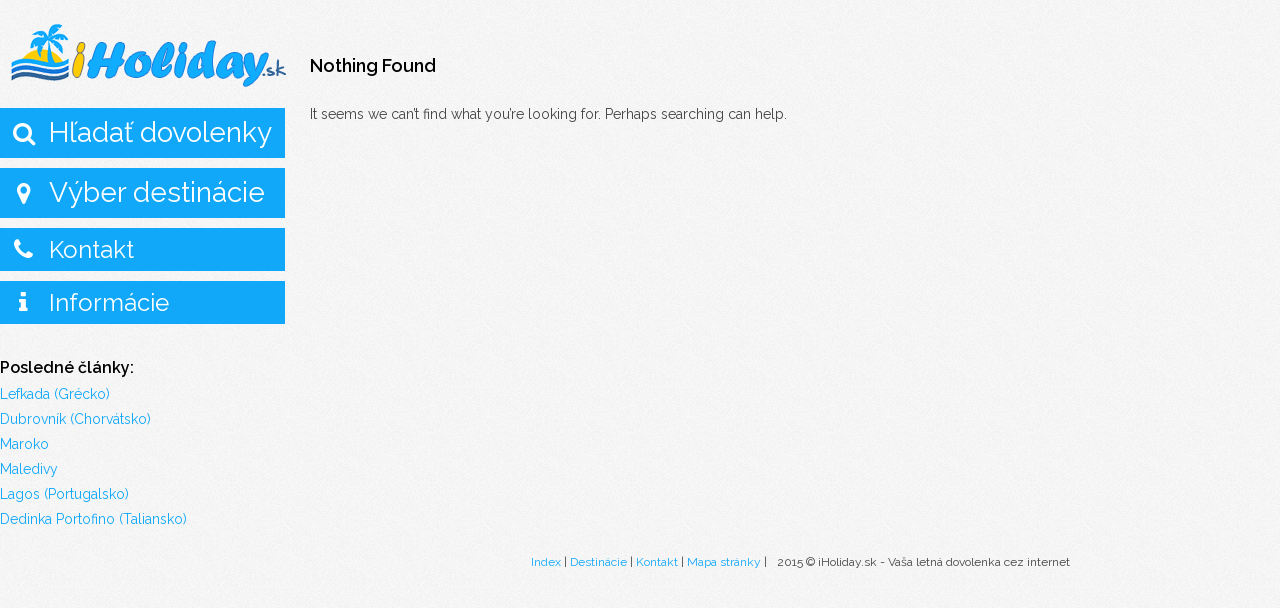

--- FILE ---
content_type: text/html; charset=UTF-8
request_url: https://iholiday.sk/destinacia/kalutara/
body_size: 16031
content:

<!DOCTYPE html>

<html lang="sk-SK">
<head>
	<meta charset="UTF-8" />
	<meta name="viewport" content="width=device-width, initial-scale=1, maximum-scale=1" />
	<title>Kalutara | iHoliday.sk</title>
	<link rel="pingback" href="https://iholiday.sk/site/xmlrpc.php" />
	<link rel="icon" href="https://iholiday.sk/site/wp-content/themes/wpex-pronto/images/favicon.ico" type="image/x-icon" />
	<meta name='robots' content='max-image-preview:large' />
<link rel='dns-prefetch' href='//fonts.googleapis.com' />
<link rel="alternate" type="application/rss+xml" title="RSS kanál: iHoliday.sk &raquo;" href="https://iholiday.sk/feed/" />
<link rel="alternate" type="application/rss+xml" title="RSS kanál komentárov webu iHoliday.sk &raquo;" href="https://iholiday.sk/comments/feed/" />
<link rel="alternate" type="application/rss+xml" title="Feed iHoliday.sk &raquo; Kalutara Destinácia" href="https://iholiday.sk/destinacia/kalutara/feed/" />
<script type="text/javascript">
/* <![CDATA[ */
window._wpemojiSettings = {"baseUrl":"https:\/\/s.w.org\/images\/core\/emoji\/14.0.0\/72x72\/","ext":".png","svgUrl":"https:\/\/s.w.org\/images\/core\/emoji\/14.0.0\/svg\/","svgExt":".svg","source":{"concatemoji":"https:\/\/iholiday.sk\/site\/wp-includes\/js\/wp-emoji-release.min.js?ver=6.4.7"}};
/*! This file is auto-generated */
!function(i,n){var o,s,e;function c(e){try{var t={supportTests:e,timestamp:(new Date).valueOf()};sessionStorage.setItem(o,JSON.stringify(t))}catch(e){}}function p(e,t,n){e.clearRect(0,0,e.canvas.width,e.canvas.height),e.fillText(t,0,0);var t=new Uint32Array(e.getImageData(0,0,e.canvas.width,e.canvas.height).data),r=(e.clearRect(0,0,e.canvas.width,e.canvas.height),e.fillText(n,0,0),new Uint32Array(e.getImageData(0,0,e.canvas.width,e.canvas.height).data));return t.every(function(e,t){return e===r[t]})}function u(e,t,n){switch(t){case"flag":return n(e,"\ud83c\udff3\ufe0f\u200d\u26a7\ufe0f","\ud83c\udff3\ufe0f\u200b\u26a7\ufe0f")?!1:!n(e,"\ud83c\uddfa\ud83c\uddf3","\ud83c\uddfa\u200b\ud83c\uddf3")&&!n(e,"\ud83c\udff4\udb40\udc67\udb40\udc62\udb40\udc65\udb40\udc6e\udb40\udc67\udb40\udc7f","\ud83c\udff4\u200b\udb40\udc67\u200b\udb40\udc62\u200b\udb40\udc65\u200b\udb40\udc6e\u200b\udb40\udc67\u200b\udb40\udc7f");case"emoji":return!n(e,"\ud83e\udef1\ud83c\udffb\u200d\ud83e\udef2\ud83c\udfff","\ud83e\udef1\ud83c\udffb\u200b\ud83e\udef2\ud83c\udfff")}return!1}function f(e,t,n){var r="undefined"!=typeof WorkerGlobalScope&&self instanceof WorkerGlobalScope?new OffscreenCanvas(300,150):i.createElement("canvas"),a=r.getContext("2d",{willReadFrequently:!0}),o=(a.textBaseline="top",a.font="600 32px Arial",{});return e.forEach(function(e){o[e]=t(a,e,n)}),o}function t(e){var t=i.createElement("script");t.src=e,t.defer=!0,i.head.appendChild(t)}"undefined"!=typeof Promise&&(o="wpEmojiSettingsSupports",s=["flag","emoji"],n.supports={everything:!0,everythingExceptFlag:!0},e=new Promise(function(e){i.addEventListener("DOMContentLoaded",e,{once:!0})}),new Promise(function(t){var n=function(){try{var e=JSON.parse(sessionStorage.getItem(o));if("object"==typeof e&&"number"==typeof e.timestamp&&(new Date).valueOf()<e.timestamp+604800&&"object"==typeof e.supportTests)return e.supportTests}catch(e){}return null}();if(!n){if("undefined"!=typeof Worker&&"undefined"!=typeof OffscreenCanvas&&"undefined"!=typeof URL&&URL.createObjectURL&&"undefined"!=typeof Blob)try{var e="postMessage("+f.toString()+"("+[JSON.stringify(s),u.toString(),p.toString()].join(",")+"));",r=new Blob([e],{type:"text/javascript"}),a=new Worker(URL.createObjectURL(r),{name:"wpTestEmojiSupports"});return void(a.onmessage=function(e){c(n=e.data),a.terminate(),t(n)})}catch(e){}c(n=f(s,u,p))}t(n)}).then(function(e){for(var t in e)n.supports[t]=e[t],n.supports.everything=n.supports.everything&&n.supports[t],"flag"!==t&&(n.supports.everythingExceptFlag=n.supports.everythingExceptFlag&&n.supports[t]);n.supports.everythingExceptFlag=n.supports.everythingExceptFlag&&!n.supports.flag,n.DOMReady=!1,n.readyCallback=function(){n.DOMReady=!0}}).then(function(){return e}).then(function(){var e;n.supports.everything||(n.readyCallback(),(e=n.source||{}).concatemoji?t(e.concatemoji):e.wpemoji&&e.twemoji&&(t(e.twemoji),t(e.wpemoji)))}))}((window,document),window._wpemojiSettings);
/* ]]> */
</script>
<style id='wp-emoji-styles-inline-css' type='text/css'>

	img.wp-smiley, img.emoji {
		display: inline !important;
		border: none !important;
		box-shadow: none !important;
		height: 1em !important;
		width: 1em !important;
		margin: 0 0.07em !important;
		vertical-align: -0.1em !important;
		background: none !important;
		padding: 0 !important;
	}
</style>
<link rel='stylesheet' id='wp-block-library-css' href='https://iholiday.sk/site/wp-includes/css/dist/block-library/style.min.css?ver=6.4.7' type='text/css' media='all' />
<style id='classic-theme-styles-inline-css' type='text/css'>
/*! This file is auto-generated */
.wp-block-button__link{color:#fff;background-color:#32373c;border-radius:9999px;box-shadow:none;text-decoration:none;padding:calc(.667em + 2px) calc(1.333em + 2px);font-size:1.125em}.wp-block-file__button{background:#32373c;color:#fff;text-decoration:none}
</style>
<style id='global-styles-inline-css' type='text/css'>
body{--wp--preset--color--black: #000000;--wp--preset--color--cyan-bluish-gray: #abb8c3;--wp--preset--color--white: #ffffff;--wp--preset--color--pale-pink: #f78da7;--wp--preset--color--vivid-red: #cf2e2e;--wp--preset--color--luminous-vivid-orange: #ff6900;--wp--preset--color--luminous-vivid-amber: #fcb900;--wp--preset--color--light-green-cyan: #7bdcb5;--wp--preset--color--vivid-green-cyan: #00d084;--wp--preset--color--pale-cyan-blue: #8ed1fc;--wp--preset--color--vivid-cyan-blue: #0693e3;--wp--preset--color--vivid-purple: #9b51e0;--wp--preset--gradient--vivid-cyan-blue-to-vivid-purple: linear-gradient(135deg,rgba(6,147,227,1) 0%,rgb(155,81,224) 100%);--wp--preset--gradient--light-green-cyan-to-vivid-green-cyan: linear-gradient(135deg,rgb(122,220,180) 0%,rgb(0,208,130) 100%);--wp--preset--gradient--luminous-vivid-amber-to-luminous-vivid-orange: linear-gradient(135deg,rgba(252,185,0,1) 0%,rgba(255,105,0,1) 100%);--wp--preset--gradient--luminous-vivid-orange-to-vivid-red: linear-gradient(135deg,rgba(255,105,0,1) 0%,rgb(207,46,46) 100%);--wp--preset--gradient--very-light-gray-to-cyan-bluish-gray: linear-gradient(135deg,rgb(238,238,238) 0%,rgb(169,184,195) 100%);--wp--preset--gradient--cool-to-warm-spectrum: linear-gradient(135deg,rgb(74,234,220) 0%,rgb(151,120,209) 20%,rgb(207,42,186) 40%,rgb(238,44,130) 60%,rgb(251,105,98) 80%,rgb(254,248,76) 100%);--wp--preset--gradient--blush-light-purple: linear-gradient(135deg,rgb(255,206,236) 0%,rgb(152,150,240) 100%);--wp--preset--gradient--blush-bordeaux: linear-gradient(135deg,rgb(254,205,165) 0%,rgb(254,45,45) 50%,rgb(107,0,62) 100%);--wp--preset--gradient--luminous-dusk: linear-gradient(135deg,rgb(255,203,112) 0%,rgb(199,81,192) 50%,rgb(65,88,208) 100%);--wp--preset--gradient--pale-ocean: linear-gradient(135deg,rgb(255,245,203) 0%,rgb(182,227,212) 50%,rgb(51,167,181) 100%);--wp--preset--gradient--electric-grass: linear-gradient(135deg,rgb(202,248,128) 0%,rgb(113,206,126) 100%);--wp--preset--gradient--midnight: linear-gradient(135deg,rgb(2,3,129) 0%,rgb(40,116,252) 100%);--wp--preset--font-size--small: 13px;--wp--preset--font-size--medium: 20px;--wp--preset--font-size--large: 36px;--wp--preset--font-size--x-large: 42px;--wp--preset--spacing--20: 0.44rem;--wp--preset--spacing--30: 0.67rem;--wp--preset--spacing--40: 1rem;--wp--preset--spacing--50: 1.5rem;--wp--preset--spacing--60: 2.25rem;--wp--preset--spacing--70: 3.38rem;--wp--preset--spacing--80: 5.06rem;--wp--preset--shadow--natural: 6px 6px 9px rgba(0, 0, 0, 0.2);--wp--preset--shadow--deep: 12px 12px 50px rgba(0, 0, 0, 0.4);--wp--preset--shadow--sharp: 6px 6px 0px rgba(0, 0, 0, 0.2);--wp--preset--shadow--outlined: 6px 6px 0px -3px rgba(255, 255, 255, 1), 6px 6px rgba(0, 0, 0, 1);--wp--preset--shadow--crisp: 6px 6px 0px rgba(0, 0, 0, 1);}:where(.is-layout-flex){gap: 0.5em;}:where(.is-layout-grid){gap: 0.5em;}body .is-layout-flow > .alignleft{float: left;margin-inline-start: 0;margin-inline-end: 2em;}body .is-layout-flow > .alignright{float: right;margin-inline-start: 2em;margin-inline-end: 0;}body .is-layout-flow > .aligncenter{margin-left: auto !important;margin-right: auto !important;}body .is-layout-constrained > .alignleft{float: left;margin-inline-start: 0;margin-inline-end: 2em;}body .is-layout-constrained > .alignright{float: right;margin-inline-start: 2em;margin-inline-end: 0;}body .is-layout-constrained > .aligncenter{margin-left: auto !important;margin-right: auto !important;}body .is-layout-constrained > :where(:not(.alignleft):not(.alignright):not(.alignfull)){max-width: var(--wp--style--global--content-size);margin-left: auto !important;margin-right: auto !important;}body .is-layout-constrained > .alignwide{max-width: var(--wp--style--global--wide-size);}body .is-layout-flex{display: flex;}body .is-layout-flex{flex-wrap: wrap;align-items: center;}body .is-layout-flex > *{margin: 0;}body .is-layout-grid{display: grid;}body .is-layout-grid > *{margin: 0;}:where(.wp-block-columns.is-layout-flex){gap: 2em;}:where(.wp-block-columns.is-layout-grid){gap: 2em;}:where(.wp-block-post-template.is-layout-flex){gap: 1.25em;}:where(.wp-block-post-template.is-layout-grid){gap: 1.25em;}.has-black-color{color: var(--wp--preset--color--black) !important;}.has-cyan-bluish-gray-color{color: var(--wp--preset--color--cyan-bluish-gray) !important;}.has-white-color{color: var(--wp--preset--color--white) !important;}.has-pale-pink-color{color: var(--wp--preset--color--pale-pink) !important;}.has-vivid-red-color{color: var(--wp--preset--color--vivid-red) !important;}.has-luminous-vivid-orange-color{color: var(--wp--preset--color--luminous-vivid-orange) !important;}.has-luminous-vivid-amber-color{color: var(--wp--preset--color--luminous-vivid-amber) !important;}.has-light-green-cyan-color{color: var(--wp--preset--color--light-green-cyan) !important;}.has-vivid-green-cyan-color{color: var(--wp--preset--color--vivid-green-cyan) !important;}.has-pale-cyan-blue-color{color: var(--wp--preset--color--pale-cyan-blue) !important;}.has-vivid-cyan-blue-color{color: var(--wp--preset--color--vivid-cyan-blue) !important;}.has-vivid-purple-color{color: var(--wp--preset--color--vivid-purple) !important;}.has-black-background-color{background-color: var(--wp--preset--color--black) !important;}.has-cyan-bluish-gray-background-color{background-color: var(--wp--preset--color--cyan-bluish-gray) !important;}.has-white-background-color{background-color: var(--wp--preset--color--white) !important;}.has-pale-pink-background-color{background-color: var(--wp--preset--color--pale-pink) !important;}.has-vivid-red-background-color{background-color: var(--wp--preset--color--vivid-red) !important;}.has-luminous-vivid-orange-background-color{background-color: var(--wp--preset--color--luminous-vivid-orange) !important;}.has-luminous-vivid-amber-background-color{background-color: var(--wp--preset--color--luminous-vivid-amber) !important;}.has-light-green-cyan-background-color{background-color: var(--wp--preset--color--light-green-cyan) !important;}.has-vivid-green-cyan-background-color{background-color: var(--wp--preset--color--vivid-green-cyan) !important;}.has-pale-cyan-blue-background-color{background-color: var(--wp--preset--color--pale-cyan-blue) !important;}.has-vivid-cyan-blue-background-color{background-color: var(--wp--preset--color--vivid-cyan-blue) !important;}.has-vivid-purple-background-color{background-color: var(--wp--preset--color--vivid-purple) !important;}.has-black-border-color{border-color: var(--wp--preset--color--black) !important;}.has-cyan-bluish-gray-border-color{border-color: var(--wp--preset--color--cyan-bluish-gray) !important;}.has-white-border-color{border-color: var(--wp--preset--color--white) !important;}.has-pale-pink-border-color{border-color: var(--wp--preset--color--pale-pink) !important;}.has-vivid-red-border-color{border-color: var(--wp--preset--color--vivid-red) !important;}.has-luminous-vivid-orange-border-color{border-color: var(--wp--preset--color--luminous-vivid-orange) !important;}.has-luminous-vivid-amber-border-color{border-color: var(--wp--preset--color--luminous-vivid-amber) !important;}.has-light-green-cyan-border-color{border-color: var(--wp--preset--color--light-green-cyan) !important;}.has-vivid-green-cyan-border-color{border-color: var(--wp--preset--color--vivid-green-cyan) !important;}.has-pale-cyan-blue-border-color{border-color: var(--wp--preset--color--pale-cyan-blue) !important;}.has-vivid-cyan-blue-border-color{border-color: var(--wp--preset--color--vivid-cyan-blue) !important;}.has-vivid-purple-border-color{border-color: var(--wp--preset--color--vivid-purple) !important;}.has-vivid-cyan-blue-to-vivid-purple-gradient-background{background: var(--wp--preset--gradient--vivid-cyan-blue-to-vivid-purple) !important;}.has-light-green-cyan-to-vivid-green-cyan-gradient-background{background: var(--wp--preset--gradient--light-green-cyan-to-vivid-green-cyan) !important;}.has-luminous-vivid-amber-to-luminous-vivid-orange-gradient-background{background: var(--wp--preset--gradient--luminous-vivid-amber-to-luminous-vivid-orange) !important;}.has-luminous-vivid-orange-to-vivid-red-gradient-background{background: var(--wp--preset--gradient--luminous-vivid-orange-to-vivid-red) !important;}.has-very-light-gray-to-cyan-bluish-gray-gradient-background{background: var(--wp--preset--gradient--very-light-gray-to-cyan-bluish-gray) !important;}.has-cool-to-warm-spectrum-gradient-background{background: var(--wp--preset--gradient--cool-to-warm-spectrum) !important;}.has-blush-light-purple-gradient-background{background: var(--wp--preset--gradient--blush-light-purple) !important;}.has-blush-bordeaux-gradient-background{background: var(--wp--preset--gradient--blush-bordeaux) !important;}.has-luminous-dusk-gradient-background{background: var(--wp--preset--gradient--luminous-dusk) !important;}.has-pale-ocean-gradient-background{background: var(--wp--preset--gradient--pale-ocean) !important;}.has-electric-grass-gradient-background{background: var(--wp--preset--gradient--electric-grass) !important;}.has-midnight-gradient-background{background: var(--wp--preset--gradient--midnight) !important;}.has-small-font-size{font-size: var(--wp--preset--font-size--small) !important;}.has-medium-font-size{font-size: var(--wp--preset--font-size--medium) !important;}.has-large-font-size{font-size: var(--wp--preset--font-size--large) !important;}.has-x-large-font-size{font-size: var(--wp--preset--font-size--x-large) !important;}
.wp-block-navigation a:where(:not(.wp-element-button)){color: inherit;}
:where(.wp-block-post-template.is-layout-flex){gap: 1.25em;}:where(.wp-block-post-template.is-layout-grid){gap: 1.25em;}
:where(.wp-block-columns.is-layout-flex){gap: 2em;}:where(.wp-block-columns.is-layout-grid){gap: 2em;}
.wp-block-pullquote{font-size: 1.5em;line-height: 1.6;}
</style>
<link rel='stylesheet' id='style-css' href='https://iholiday.sk/site/wp-content/themes/wpex-pronto/style.css?ver=20150708' type='text/css' media='all' />
<link rel='stylesheet' id='raleway-google-font-css' href='https://fonts.googleapis.com/css?family=Raleway%3A400%2C300%2C500%2C600%2C700&#038;ver=6.4.7' type='text/css' media='all' />
<link rel='stylesheet' id='font-awesome-css' href='https://iholiday.sk/site/wp-content/themes/wpex-pronto/css/font-awesome.min.css?ver=6.4.7' type='text/css' media='all' />
<link rel='stylesheet' id='colorbox-css' href='https://iholiday.sk/site/wp-content/plugins/lightbox-gallery/colorbox/example3/colorbox.css?ver=6.4.7' type='text/css' media='all' />
<script type="text/javascript" src="https://iholiday.sk/site/wp-includes/js/jquery/jquery.min.js?ver=3.7.1" id="jquery-core-js"></script>
<script type="text/javascript" src="https://iholiday.sk/site/wp-includes/js/jquery/jquery-migrate.min.js?ver=3.4.1" id="jquery-migrate-js"></script>
<link rel="https://api.w.org/" href="https://iholiday.sk/wp-json/" /><link rel="EditURI" type="application/rsd+xml" title="RSD" href="https://iholiday.sk/site/xmlrpc.php?rsd" />
<meta name="generator" content="WordPress 6.4.7" />
<link rel="stylesheet" type="text/css" href="https://iholiday.sk/site/wp-content/plugins/lightbox-gallery/lightbox-gallery.css" />
<!--[if IE]><link rel="stylesheet" type="text/css" href="https://iholiday.sk/site/wp-content/themes/wpex-pronto/css/ie.css" media="screen" /><![endif]--><!--[if IE 8]><link rel="stylesheet" type="text/css" href="https://iholiday.sk/site/wp-content/themes/wpex-pronto/css/ancient-ie.css" media="screen" /><![endif]--><!--[if lt IE 9]><script src="https://html5shim.googlecode.com/svn/trunk/html5.js"></script><script src="https://css3-mediaqueries-js.googlecode.com/svn/trunk/css3-mediaqueries.js"></script><![endif]--></head>

<!-- Begin Body -->
<body class="archive tax-destinacia term-kalutara term-512 body">

		<div id="wrap" class="container clr">
			<div class="container-left clr">
			<header id="masthead" class="site-header clr" role="banner">
				<div class="logo">
																	<a href="https://iholiday.sk/" title="iHoliday.sk" rel="home"><img src="https://iholiday.sk/images//2015/04/logo.png" alt="iHoliday.sk - Vaša letná dovolenka cez internet" /></a>
															</div><!-- .logo -->
				<a href="javascript: void(0)" id="toggle-btn"><i class="fa fa-bars"></i></a>
			</header><!-- .header -->

			<div id="toggle-wrap" class="clr">
				
				<nav id="site-navigation" class="navigation main-navigation clr" role="navigation">

					<div class="invia-search-toggle">
						<a onclick="invia_wrap_toggle('invia-search-box'); return false;" href="#invia-search-box">Hľadať dovolenky</a>
					</div>
		   			<div id="invia-search-box" class="invia_toggle_widget" style="display: none">
						<iframe src="https://affil.invia.sk/direct/core/tool_search-form/render-form/nl_product_id/1/template/300x600/color_button_bg/666666/color_button_hover_bg/4a4a4a/color_form_bg/f9f9f9/color_scrollbar/666666/color_select_border/999999/aid/3256267/" width="300" height="600" style="overflow: hidden; border: none;"></iframe>  
					</div>

					<div class="invia-categ-toggle">
						<a onclick="invia_wrap_toggle('invia-destination-box'); return false;" href="#invia-destination-box">Výber destinácie</a>
					</div>
					<div id="invia-destination-box" class="invia_toggle_widget" style="display: none">
						<ul id='invia-zoznam-destinacii'>	<li class="cat-item cat-item-555"><a href="https://iholiday.sk/destinacia/aruba/">Aruba</a>
<ul class='children'>
	<li class="cat-item cat-item-556"><a href="https://iholiday.sk/destinacia/palm-beach/">Palm Beach</a>
</li>
</ul>
</li>
	<li class="cat-item cat-item-306"><a href="https://iholiday.sk/destinacia/bahamy/">Bahamy</a>
</li>
	<li class="cat-item cat-item-551"><a href="https://iholiday.sk/destinacia/bali/">Bali</a>
<ul class='children'>
	<li class="cat-item cat-item-567"><a href="https://iholiday.sk/destinacia/nusa-dua-beach/">Nusa Dua Beach</a>
</li>
	<li class="cat-item cat-item-570"><a href="https://iholiday.sk/destinacia/ubud/">Ubud</a>
</li>
</ul>
</li>
	<li class="cat-item cat-item-541"><a href="https://iholiday.sk/destinacia/barbados/">Barbados</a>
</li>
	<li class="cat-item cat-item-581"><a href="https://iholiday.sk/destinacia/brazilia/">Brazília</a>
<ul class='children'>
	<li class="cat-item cat-item-582"><a href="https://iholiday.sk/destinacia/rio-de-janeiro/">Rio De Janeiro</a>
</li>
</ul>
</li>
	<li class="cat-item cat-item-148"><a href="https://iholiday.sk/destinacia/bulharsko/">Bulharsko</a>
<ul class='children'>
	<li class="cat-item cat-item-276"><a href="https://iholiday.sk/destinacia/achtopol/">Achtopol</a>
</li>
	<li class="cat-item cat-item-154"><a href="https://iholiday.sk/destinacia/albena/">Albena</a>
</li>
	<li class="cat-item cat-item-162"><a href="https://iholiday.sk/destinacia/balcik/">Balčik</a>
</li>
	<li class="cat-item cat-item-435"><a href="https://iholiday.sk/destinacia/bansko/">Bansko</a>
</li>
	<li class="cat-item cat-item-441"><a href="https://iholiday.sk/destinacia/bjala/">Bjala</a>
</li>
	<li class="cat-item cat-item-155"><a href="https://iholiday.sk/destinacia/burgas/">Burgas</a>
</li>
	<li class="cat-item cat-item-285"><a href="https://iholiday.sk/destinacia/carevo/">Carevo</a>
</li>
	<li class="cat-item cat-item-226"><a href="https://iholiday.sk/destinacia/ciernomorec/">Čiernomorec</a>
</li>
	<li class="cat-item cat-item-224"><a href="https://iholiday.sk/destinacia/djuni/">Djuni</a>
</li>
	<li class="cat-item cat-item-160"><a href="https://iholiday.sk/destinacia/elenite/">Elenite</a>
</li>
	<li class="cat-item cat-item-156"><a href="https://iholiday.sk/destinacia/kiten/">Kiten</a>
</li>
	<li class="cat-item cat-item-266"><a href="https://iholiday.sk/destinacia/kranevo/">Kranevo</a>
</li>
	<li class="cat-item cat-item-164"><a href="https://iholiday.sk/destinacia/lozenec/">Lozenec</a>
</li>
	<li class="cat-item cat-item-151"><a href="https://iholiday.sk/destinacia/nesebar/">Nesebar</a>
</li>
	<li class="cat-item cat-item-159"><a href="https://iholiday.sk/destinacia/obzor/">Obzor</a>
</li>
	<li class="cat-item cat-item-562"><a href="https://iholiday.sk/destinacia/pamporovo/">Pamporovo</a>
</li>
	<li class="cat-item cat-item-157"><a href="https://iholiday.sk/destinacia/pomorie/">Pomorie</a>
</li>
	<li class="cat-item cat-item-153"><a href="https://iholiday.sk/destinacia/primorsko/">Prímorsko</a>
</li>
	<li class="cat-item cat-item-225"><a href="https://iholiday.sk/destinacia/ravda/">Ravda</a>
</li>
	<li class="cat-item cat-item-457"><a href="https://iholiday.sk/destinacia/sinemorec/">Sinemorec</a>
</li>
	<li class="cat-item cat-item-152"><a href="https://iholiday.sk/destinacia/slnecne-pobrezie/">Slnečné Pobrežie</a>
</li>
	<li class="cat-item cat-item-439"><a href="https://iholiday.sk/destinacia/sofia/">Sofia</a>
</li>
	<li class="cat-item cat-item-150"><a href="https://iholiday.sk/destinacia/sozopol/">Sozopol</a>
</li>
	<li class="cat-item cat-item-163"><a href="https://iholiday.sk/destinacia/sv-konstantin/">Sv. Konštantín</a>
</li>
	<li class="cat-item cat-item-158"><a href="https://iholiday.sk/destinacia/sveti-vlas/">Sveti Vlas</a>
</li>
	<li class="cat-item cat-item-161"><a href="https://iholiday.sk/destinacia/varna/">Varna</a>
</li>
	<li class="cat-item cat-item-149"><a href="https://iholiday.sk/destinacia/zlate-piesky/">Zlaté Piesky</a>
</li>
</ul>
</li>
	<li class="cat-item cat-item-400"><a href="https://iholiday.sk/destinacia/ceska-republika/">Česká republika</a>
<ul class='children'>
	<li class="cat-item cat-item-414"><a href="https://iholiday.sk/destinacia/beskydy/">Beskydy</a>
</li>
	<li class="cat-item cat-item-406"><a href="https://iholiday.sk/destinacia/ceskomoravska-vrchovina/">Českomoravská Vrchovina</a>
</li>
	<li class="cat-item cat-item-402"><a href="https://iholiday.sk/destinacia/jeseniky/">Jeseníky</a>
</li>
	<li class="cat-item cat-item-522"><a href="https://iholiday.sk/destinacia/jizerske-hory/">Jizerské hory</a>
</li>
	<li class="cat-item cat-item-487"><a href="https://iholiday.sk/destinacia/juzna-morava/">Južná Morava</a>
</li>
	<li class="cat-item cat-item-405"><a href="https://iholiday.sk/destinacia/juzne-cechy/">Južné Čechy</a>
</li>
	<li class="cat-item cat-item-403"><a href="https://iholiday.sk/destinacia/krkonose/">Krkonoše</a>
</li>
	<li class="cat-item cat-item-401"><a href="https://iholiday.sk/destinacia/krusne-hory/">Krušné Hory</a>
</li>
	<li class="cat-item cat-item-583"><a href="https://iholiday.sk/destinacia/orlicke-hory/">Orlické hory</a>
</li>
	<li class="cat-item cat-item-514"><a href="https://iholiday.sk/destinacia/praha-a-okolie/">Praha a okolie</a>
</li>
	<li class="cat-item cat-item-469"><a href="https://iholiday.sk/destinacia/severna-morava/">Severná Morava</a>
</li>
	<li class="cat-item cat-item-416"><a href="https://iholiday.sk/destinacia/severne-cechy/">Severné Čechy</a>
</li>
	<li class="cat-item cat-item-415"><a href="https://iholiday.sk/destinacia/stredne-cechy/">Stredné Čechy</a>
</li>
	<li class="cat-item cat-item-404"><a href="https://iholiday.sk/destinacia/sumava/">Šumava</a>
</li>
	<li class="cat-item cat-item-550"><a href="https://iholiday.sk/destinacia/vychodne-cechy/">Východné Čechy</a>
</li>
	<li class="cat-item cat-item-525"><a href="https://iholiday.sk/destinacia/vysocina/">Vysočina</a>
</li>
	<li class="cat-item cat-item-490"><a href="https://iholiday.sk/destinacia/zapadne-cechy/">Západné Čechy</a>
</li>
</ul>
</li>
	<li class="cat-item cat-item-165"><a href="https://iholiday.sk/destinacia/chorvatsko/">Chorvátsko</a>
<ul class='children'>
	<li class="cat-item cat-item-182"><a href="https://iholiday.sk/destinacia/baska-voda/">Baška Voda</a>
</li>
	<li class="cat-item cat-item-227"><a href="https://iholiday.sk/destinacia/biograd-na-moru/">Biograd Na Moru</a>
</li>
	<li class="cat-item cat-item-166"><a href="https://iholiday.sk/destinacia/brac/">Brač</a>
</li>
	<li class="cat-item cat-item-174"><a href="https://iholiday.sk/destinacia/crikvenica/">Crikvenica</a>
</li>
	<li class="cat-item cat-item-200"><a href="https://iholiday.sk/destinacia/drasnice/">Drašnice</a>
</li>
	<li class="cat-item cat-item-184"><a href="https://iholiday.sk/destinacia/dubrovnik/">Dubrovník</a>
</li>
	<li class="cat-item cat-item-197"><a href="https://iholiday.sk/destinacia/gradac/">Gradac</a>
</li>
	<li class="cat-item cat-item-178"><a href="https://iholiday.sk/destinacia/hvar/">Hvar</a>
</li>
	<li class="cat-item cat-item-190"><a href="https://iholiday.sk/destinacia/istria/">Istria</a>
</li>
	<li class="cat-item cat-item-167"><a href="https://iholiday.sk/destinacia/juzna-dalmacia/">Južná Dalmácia</a>
</li>
	<li class="cat-item cat-item-176"><a href="https://iholiday.sk/destinacia/korcula/">Korčuľa</a>
</li>
	<li class="cat-item cat-item-179"><a href="https://iholiday.sk/destinacia/krk/">Krk</a>
</li>
	<li class="cat-item cat-item-185"><a href="https://iholiday.sk/destinacia/kvarner/">Kvarner</a>
</li>
	<li class="cat-item cat-item-356"><a href="https://iholiday.sk/destinacia/lanterna/">Lanterna</a>
</li>
	<li class="cat-item cat-item-228"><a href="https://iholiday.sk/destinacia/losinj/">Lošinj</a>
</li>
	<li class="cat-item cat-item-188"><a href="https://iholiday.sk/destinacia/makarska/">Makarska</a>
</li>
	<li class="cat-item cat-item-169"><a href="https://iholiday.sk/destinacia/makarska-riviera/">Makarská riviéra</a>
</li>
	<li class="cat-item cat-item-199"><a href="https://iholiday.sk/destinacia/murter/">Murter</a>
</li>
	<li class="cat-item cat-item-196"><a href="https://iholiday.sk/destinacia/novigrad/">Novigrad</a>
</li>
	<li class="cat-item cat-item-180"><a href="https://iholiday.sk/destinacia/omis/">Omiš</a>
</li>
	<li class="cat-item cat-item-192"><a href="https://iholiday.sk/destinacia/orebic/">Orebič</a>
</li>
	<li class="cat-item cat-item-168"><a href="https://iholiday.sk/destinacia/ostrov-pag/">Ostrov Pag</a>
</li>
	<li class="cat-item cat-item-195"><a href="https://iholiday.sk/destinacia/peljesac/">Pelješac</a>
</li>
	<li class="cat-item cat-item-281"><a href="https://iholiday.sk/destinacia/petrcane/">Petrčane</a>
</li>
	<li class="cat-item cat-item-191"><a href="https://iholiday.sk/destinacia/plitvicke-jazera/">Plitvické jazerá</a>
</li>
	<li class="cat-item cat-item-173"><a href="https://iholiday.sk/destinacia/podgora/">Podgora</a>
</li>
	<li class="cat-item cat-item-189"><a href="https://iholiday.sk/destinacia/porec/">Poreč</a>
</li>
	<li class="cat-item cat-item-198"><a href="https://iholiday.sk/destinacia/primosten/">Primošten</a>
</li>
	<li class="cat-item cat-item-183"><a href="https://iholiday.sk/destinacia/pula/">Pula</a>
</li>
	<li class="cat-item cat-item-172"><a href="https://iholiday.sk/destinacia/rab/">Rab</a>
</li>
	<li class="cat-item cat-item-171"><a href="https://iholiday.sk/destinacia/rabac/">Rabac</a>
</li>
	<li class="cat-item cat-item-229"><a href="https://iholiday.sk/destinacia/rovinj/">Rovinj</a>
</li>
	<li class="cat-item cat-item-170"><a href="https://iholiday.sk/destinacia/severna-dalmacia/">Severná Dalmácia</a>
</li>
	<li class="cat-item cat-item-186"><a href="https://iholiday.sk/destinacia/sibenik/">Šibenik</a>
</li>
	<li class="cat-item cat-item-267"><a href="https://iholiday.sk/destinacia/split/">Split</a>
</li>
	<li class="cat-item cat-item-177"><a href="https://iholiday.sk/destinacia/stredna-dalmacia/">Stredná Dalmácia</a>
</li>
	<li class="cat-item cat-item-193"><a href="https://iholiday.sk/destinacia/trogir/">Trogir</a>
</li>
	<li class="cat-item cat-item-194"><a href="https://iholiday.sk/destinacia/tucepi/">Tučepi</a>
</li>
	<li class="cat-item cat-item-175"><a href="https://iholiday.sk/destinacia/umag/">Umag</a>
</li>
	<li class="cat-item cat-item-187"><a href="https://iholiday.sk/destinacia/vodice/">Vodice</a>
</li>
	<li class="cat-item cat-item-181"><a href="https://iholiday.sk/destinacia/zadar/">Zadar</a>
</li>
	<li class="cat-item cat-item-428"><a href="https://iholiday.sk/destinacia/zahreb/">Záhreb</a>
</li>
	<li class="cat-item cat-item-201"><a href="https://iholiday.sk/destinacia/zaton/">Zaton</a>
</li>
</ul>
</li>
	<li class="cat-item cat-item-530"><a href="https://iholiday.sk/destinacia/cierna-hora/">Čierna Hora</a>
<ul class='children'>
	<li class="cat-item cat-item-543"><a href="https://iholiday.sk/destinacia/becici/">Bečiči</a>
</li>
	<li class="cat-item cat-item-536"><a href="https://iholiday.sk/destinacia/budva/">Budva</a>
</li>
	<li class="cat-item cat-item-532"><a href="https://iholiday.sk/destinacia/herceg-novi/">Herceg Novi</a>
</li>
	<li class="cat-item cat-item-531"><a href="https://iholiday.sk/destinacia/tivat/">Tivat</a>
</li>
	<li class="cat-item cat-item-534"><a href="https://iholiday.sk/destinacia/ulcinj/">Ulcinj</a>
</li>
</ul>
</li>
	<li class="cat-item cat-item-2"><a href="https://iholiday.sk/destinacia/cyprus/">Cyprus</a>
<ul class='children'>
	<li class="cat-item cat-item-4"><a href="https://iholiday.sk/destinacia/ayia-napa/">Ayia Napa</a>
</li>
	<li class="cat-item cat-item-10"><a href="https://iholiday.sk/destinacia/coral-bay/">Coral Bay</a>
</li>
	<li class="cat-item cat-item-9"><a href="https://iholiday.sk/destinacia/kissonerga/">Kissonerga</a>
</li>
	<li class="cat-item cat-item-6"><a href="https://iholiday.sk/destinacia/larnaca/">Larnaca</a>
</li>
	<li class="cat-item cat-item-7"><a href="https://iholiday.sk/destinacia/limassol/">Limassol</a>
</li>
	<li class="cat-item cat-item-444"><a href="https://iholiday.sk/destinacia/paphos-pafos/">Paphos (Pafos)</a>
</li>
	<li class="cat-item cat-item-8"><a href="https://iholiday.sk/destinacia/paphos-tiez-pafos/">Paphos (tiež Pafos)</a>
</li>
	<li class="cat-item cat-item-3"><a href="https://iholiday.sk/destinacia/protaras/">Protaras</a>
</li>
	<li class="cat-item cat-item-5"><a href="https://iholiday.sk/destinacia/severny-cyprus/">Severný Cyprus</a>
</li>
</ul>
</li>
	<li class="cat-item cat-item-466"><a href="https://iholiday.sk/destinacia/dansko/">Dánsko</a>
</li>
	<li class="cat-item cat-item-538"><a href="https://iholiday.sk/destinacia/dominika/">Dominika</a>
</li>
	<li class="cat-item cat-item-11"><a href="https://iholiday.sk/destinacia/dominikanska-republika/">Dominikánska republika</a>
<ul class='children'>
	<li class="cat-item cat-item-13"><a href="https://iholiday.sk/destinacia/bayahibe/">Bayahibe</a>
</li>
	<li class="cat-item cat-item-14"><a href="https://iholiday.sk/destinacia/boca-chica/">Boca Chica</a>
</li>
	<li class="cat-item cat-item-32"><a href="https://iholiday.sk/destinacia/juan-dolio/">Juan Dolio</a>
</li>
	<li class="cat-item cat-item-558"><a href="https://iholiday.sk/destinacia/la-romana/">La Romana</a>
</li>
	<li class="cat-item cat-item-33"><a href="https://iholiday.sk/destinacia/polostrov-samana/">Polostrov Samana</a>
</li>
	<li class="cat-item cat-item-34"><a href="https://iholiday.sk/destinacia/puerto-plata/">Puerto Plata</a>
</li>
	<li class="cat-item cat-item-12"><a href="https://iholiday.sk/destinacia/punta-cana/">Punta Cana</a>
</li>
</ul>
</li>
	<li class="cat-item cat-item-15"><a href="https://iholiday.sk/destinacia/egypt/">Egypt</a>
<ul class='children'>
	<li class="cat-item cat-item-548"><a href="https://iholiday.sk/destinacia/ain-soukhna/">Ain Soukhna</a>
</li>
	<li class="cat-item cat-item-502"><a href="https://iholiday.sk/destinacia/alexandria/">Alexandria</a>
</li>
	<li class="cat-item cat-item-316"><a href="https://iholiday.sk/destinacia/dahab/">Dahab</a>
</li>
	<li class="cat-item cat-item-17"><a href="https://iholiday.sk/destinacia/hurghada/">Hurghada</a>
</li>
	<li class="cat-item cat-item-323"><a href="https://iholiday.sk/destinacia/kahira/">Káhira</a>
</li>
	<li class="cat-item cat-item-18"><a href="https://iholiday.sk/destinacia/marsa-alam/">Marsa Alam</a>
</li>
	<li class="cat-item cat-item-529"><a href="https://iholiday.sk/destinacia/marsa-matrouh/">Marsa Matrouh</a>
</li>
	<li class="cat-item cat-item-20"><a href="https://iholiday.sk/destinacia/safaga/">Safaga</a>
</li>
	<li class="cat-item cat-item-19"><a href="https://iholiday.sk/destinacia/sahl-hasheesh/">Sahl Hasheesh</a>
</li>
	<li class="cat-item cat-item-16"><a href="https://iholiday.sk/destinacia/sharm-el-sheikh/">Sharm El Sheikh</a>
</li>
	<li class="cat-item cat-item-337"><a href="https://iholiday.sk/destinacia/taba/">Taba</a>
</li>
</ul>
</li>
	<li class="cat-item cat-item-464"><a href="https://iholiday.sk/destinacia/finsko/">Fínsko</a>
</li>
	<li class="cat-item cat-item-21"><a href="https://iholiday.sk/destinacia/francuzsko/">Francúzsko</a>
<ul class='children'>
	<li class="cat-item cat-item-434"><a href="https://iholiday.sk/destinacia/akvitania/">Akvitánia</a>
</li>
	<li class="cat-item cat-item-280"><a href="https://iholiday.sk/destinacia/alpe-dhuez/">Alpe d´Huez</a>
</li>
	<li class="cat-item cat-item-31"><a href="https://iholiday.sk/destinacia/alsasko/">Alsasko</a>
</li>
	<li class="cat-item cat-item-23"><a href="https://iholiday.sk/destinacia/azurove-pobrezie-francuzska-riviera/">Azúrove pobrežie (Francúzska riviéra)</a>
</li>
	<li class="cat-item cat-item-338"><a href="https://iholiday.sk/destinacia/bordeaux/">Bordeaux</a>
</li>
	<li class="cat-item cat-item-29"><a href="https://iholiday.sk/destinacia/bretonsko/">Bretónsko</a>
</li>
	<li class="cat-item cat-item-332"><a href="https://iholiday.sk/destinacia/burgundsko/">Burgundsko</a>
</li>
	<li class="cat-item cat-item-429"><a href="https://iholiday.sk/destinacia/chamrousse/">Chamrousse</a>
</li>
	<li class="cat-item cat-item-355"><a href="https://iholiday.sk/destinacia/espace-killy-tignes/">Espace Killy / Tignes</a>
</li>
	<li class="cat-item cat-item-377"><a href="https://iholiday.sk/destinacia/flaine/">Flaine</a>
</li>
	<li class="cat-item cat-item-30"><a href="https://iholiday.sk/destinacia/francuzske-alpy/">Francúzske Alpy</a>
</li>
	<li class="cat-item cat-item-432"><a href="https://iholiday.sk/destinacia/isola-2000/">Isola 2000</a>
</li>
	<li class="cat-item cat-item-478"><a href="https://iholiday.sk/destinacia/istria-francuzsko/">Istria</a>
</li>
	<li class="cat-item cat-item-22"><a href="https://iholiday.sk/destinacia/korzika/">Korzika</a>
</li>
	<li class="cat-item cat-item-395"><a href="https://iholiday.sk/destinacia/la-foret-blanche/">La Foret Blanche</a>
</li>
	<li class="cat-item cat-item-363"><a href="https://iholiday.sk/destinacia/la-plagne-paradiski/">La Plagne (Paradiski)</a>
</li>
	<li class="cat-item cat-item-25"><a href="https://iholiday.sk/destinacia/languedoc-roussillon/">Languedoc &#8211; Roussillon</a>
</li>
	<li class="cat-item cat-item-364"><a href="https://iholiday.sk/destinacia/les-arcs-paradiski/">Les Arcs (Paradiski)</a>
</li>
	<li class="cat-item cat-item-36"><a href="https://iholiday.sk/destinacia/les-deux-alpes/">Les Deux Alpes</a>
</li>
	<li class="cat-item cat-item-368"><a href="https://iholiday.sk/destinacia/les-menuires/">Les Menuires</a>
</li>
	<li class="cat-item cat-item-380"><a href="https://iholiday.sk/destinacia/les-orres/">Les Orres</a>
</li>
	<li class="cat-item cat-item-559"><a href="https://iholiday.sk/destinacia/les-portes-du-soleil/">Les Portes du Soleil</a>
</li>
	<li class="cat-item cat-item-369"><a href="https://iholiday.sk/destinacia/les-sybelles/">Les Sybelles</a>
</li>
	<li class="cat-item cat-item-382"><a href="https://iholiday.sk/destinacia/lyon/">Lyon</a>
</li>
	<li class="cat-item cat-item-560"><a href="https://iholiday.sk/destinacia/megeve/">Megève</a>
</li>
	<li class="cat-item cat-item-370"><a href="https://iholiday.sk/destinacia/meribel-mottaret/">Méribel / Mottaret</a>
</li>
	<li class="cat-item cat-item-241"><a href="https://iholiday.sk/destinacia/nice/">Nice</a>
</li>
	<li class="cat-item cat-item-26"><a href="https://iholiday.sk/destinacia/normandia/">Normandia</a>
</li>
	<li class="cat-item cat-item-366"><a href="https://iholiday.sk/destinacia/orcieres-1850/">Orcieres 1850</a>
</li>
	<li class="cat-item cat-item-24"><a href="https://iholiday.sk/destinacia/pariz/">Paríž</a>
</li>
	<li class="cat-item cat-item-28"><a href="https://iholiday.sk/destinacia/pra-loup-val-dallos/">Pra Loup / Val d’Allos</a>
</li>
	<li class="cat-item cat-item-27"><a href="https://iholiday.sk/destinacia/provencia/">Provencia</a>
</li>
	<li class="cat-item cat-item-371"><a href="https://iholiday.sk/destinacia/puy-saint-vincent/">Puy Saint Vincent</a>
</li>
	<li class="cat-item cat-item-310"><a href="https://iholiday.sk/destinacia/pyreneje/">Pyreneje</a>
</li>
	<li class="cat-item cat-item-367"><a href="https://iholiday.sk/destinacia/risoul-vars/">Risoul / Vars</a>
</li>
	<li class="cat-item cat-item-394"><a href="https://iholiday.sk/destinacia/serre-chevalier/">Serre Chevalier</a>
</li>
	<li class="cat-item cat-item-431"><a href="https://iholiday.sk/destinacia/val-cenis/">Val Cenis</a>
</li>
	<li class="cat-item cat-item-374"><a href="https://iholiday.sk/destinacia/val-thorens/">Val Thorens</a>
</li>
	<li class="cat-item cat-item-373"><a href="https://iholiday.sk/destinacia/valmeinier-valloire/">Valmeinier / Valloire</a>
</li>
	<li class="cat-item cat-item-438"><a href="https://iholiday.sk/destinacia/valmorel/">Valmorel</a>
</li>
</ul>
</li>
	<li class="cat-item cat-item-202"><a href="https://iholiday.sk/destinacia/grecko/">Grécko</a>
<ul class='children'>
	<li class="cat-item cat-item-426"><a href="https://iholiday.sk/destinacia/alonissos/">Alonissos</a>
</li>
	<li class="cat-item cat-item-340"><a href="https://iholiday.sk/destinacia/andros/">Andros</a>
</li>
	<li class="cat-item cat-item-211"><a href="https://iholiday.sk/destinacia/ateny/">Atény</a>
</li>
	<li class="cat-item cat-item-475"><a href="https://iholiday.sk/destinacia/ateny-a-okolie/">Atény a okolie</a>
</li>
	<li class="cat-item cat-item-282"><a href="https://iholiday.sk/destinacia/attika/">Attika</a>
</li>
	<li class="cat-item cat-item-207"><a href="https://iholiday.sk/destinacia/chalkidiki/">Chalkidiki</a>
</li>
	<li class="cat-item cat-item-234"><a href="https://iholiday.sk/destinacia/chios/">Chios</a>
</li>
	<li class="cat-item cat-item-232"><a href="https://iholiday.sk/destinacia/epirus/">Epirus</a>
</li>
	<li class="cat-item cat-item-283"><a href="https://iholiday.sk/destinacia/evia/">Evia</a>
</li>
	<li class="cat-item cat-item-477"><a href="https://iholiday.sk/destinacia/grecke-ostrovy/">Grécke ostrovy</a>
</li>
	<li class="cat-item cat-item-546"><a href="https://iholiday.sk/destinacia/grecko-pevnina/">Grécko pevnina</a>
</li>
	<li class="cat-item cat-item-462"><a href="https://iholiday.sk/destinacia/ios/">Ios</a>
</li>
	<li class="cat-item cat-item-424"><a href="https://iholiday.sk/destinacia/ithaka/">Ithaka</a>
</li>
	<li class="cat-item cat-item-271"><a href="https://iholiday.sk/destinacia/kalymnos/">Kalymnos</a>
</li>
	<li class="cat-item cat-item-230"><a href="https://iholiday.sk/destinacia/karpathos/">Karpathos</a>
</li>
	<li class="cat-item cat-item-257"><a href="https://iholiday.sk/destinacia/kefalonia/">Kefalónia</a>
</li>
	<li class="cat-item cat-item-204"><a href="https://iholiday.sk/destinacia/korfu/">Korfu</a>
</li>
	<li class="cat-item cat-item-206"><a href="https://iholiday.sk/destinacia/kos/">Kos</a>
</li>
	<li class="cat-item cat-item-208"><a href="https://iholiday.sk/destinacia/kreta/">Kréta</a>
</li>
	<li class="cat-item cat-item-278"><a href="https://iholiday.sk/destinacia/kyklady/">Kyklady</a>
</li>
	<li class="cat-item cat-item-352"><a href="https://iholiday.sk/destinacia/kythira/">Kythira</a>
</li>
	<li class="cat-item cat-item-210"><a href="https://iholiday.sk/destinacia/lefkada/">Lefkada</a>
</li>
	<li class="cat-item cat-item-330"><a href="https://iholiday.sk/destinacia/leptokaria/">Leptokaria</a>
</li>
	<li class="cat-item cat-item-358"><a href="https://iholiday.sk/destinacia/leros/">Leros</a>
</li>
	<li class="cat-item cat-item-231"><a href="https://iholiday.sk/destinacia/lesbos/">Lesbos</a>
</li>
	<li class="cat-item cat-item-259"><a href="https://iholiday.sk/destinacia/limnos/">Limnos</a>
</li>
	<li class="cat-item cat-item-342"><a href="https://iholiday.sk/destinacia/meganissi/">Meganissi</a>
</li>
	<li class="cat-item cat-item-233"><a href="https://iholiday.sk/destinacia/mykonos/">Mykonos</a>
</li>
	<li class="cat-item cat-item-270"><a href="https://iholiday.sk/destinacia/naxos/">Naxos</a>
</li>
	<li class="cat-item cat-item-314"><a href="https://iholiday.sk/destinacia/nei-pori/">Nei Pori</a>
</li>
	<li class="cat-item cat-item-256"><a href="https://iholiday.sk/destinacia/olympska-riviera/">Olympská riviéra</a>
</li>
	<li class="cat-item cat-item-212"><a href="https://iholiday.sk/destinacia/parga/">Parga</a>
</li>
	<li class="cat-item cat-item-460"><a href="https://iholiday.sk/destinacia/paros/">Paros</a>
</li>
	<li class="cat-item cat-item-396"><a href="https://iholiday.sk/destinacia/patmos/">Patmos</a>
</li>
	<li class="cat-item cat-item-410"><a href="https://iholiday.sk/destinacia/paxi/">Paxi</a>
</li>
	<li class="cat-item cat-item-213"><a href="https://iholiday.sk/destinacia/peloponez/">Peloponéz</a>
</li>
	<li class="cat-item cat-item-203"><a href="https://iholiday.sk/destinacia/rhodos/">Rhodos</a>
</li>
	<li class="cat-item cat-item-476"><a href="https://iholiday.sk/destinacia/rodos/">Rodos</a>
</li>
	<li class="cat-item cat-item-209"><a href="https://iholiday.sk/destinacia/samos/">Samos</a>
</li>
	<li class="cat-item cat-item-214"><a href="https://iholiday.sk/destinacia/santorini/">Santorini</a>
</li>
	<li class="cat-item cat-item-375"><a href="https://iholiday.sk/destinacia/severne-sporady/">Severné Sporady</a>
</li>
	<li class="cat-item cat-item-277"><a href="https://iholiday.sk/destinacia/skiathos/">Skiathos</a>
</li>
	<li class="cat-item cat-item-297"><a href="https://iholiday.sk/destinacia/skopelos/">Skopelos</a>
</li>
	<li class="cat-item cat-item-547"><a href="https://iholiday.sk/destinacia/skyros/">Skyros</a>
</li>
	<li class="cat-item cat-item-334"><a href="https://iholiday.sk/destinacia/solun/">Solún</a>
</li>
	<li class="cat-item cat-item-561"><a href="https://iholiday.sk/destinacia/symi/">Symi</a>
</li>
	<li class="cat-item cat-item-258"><a href="https://iholiday.sk/destinacia/thassos/">Thassos</a>
</li>
	<li class="cat-item cat-item-205"><a href="https://iholiday.sk/destinacia/zakynthos/">Zakynthos</a>
</li>
</ul>
</li>
	<li class="cat-item cat-item-545"><a href="https://iholiday.sk/destinacia/grenada/">Grenada</a>
</li>
	<li class="cat-item cat-item-463"><a href="https://iholiday.sk/destinacia/holandsko/">Holandsko</a>
</li>
	<li class="cat-item cat-item-427"><a href="https://iholiday.sk/destinacia/india/">India</a>
</li>
	<li class="cat-item cat-item-335"><a href="https://iholiday.sk/destinacia/jamajka/">Jamajka</a>
<ul class='children'>
	<li class="cat-item cat-item-573"><a href="https://iholiday.sk/destinacia/montego-bay/">Montego Bay</a>
</li>
</ul>
</li>
	<li class="cat-item cat-item-527"><a href="https://iholiday.sk/destinacia/jordansko/">Jordánsko</a>
<ul class='children'>
	<li class="cat-item cat-item-528"><a href="https://iholiday.sk/destinacia/mrtve-more/">Mŕtve more</a>
</li>
</ul>
</li>
	<li class="cat-item cat-item-37"><a href="https://iholiday.sk/destinacia/kanarske-ostrovy/">Kanárske ostrovy</a>
<ul class='children'>
	<li class="cat-item cat-item-44"><a href="https://iholiday.sk/destinacia/el-hierro/">El Hierro</a>
</li>
	<li class="cat-item cat-item-41"><a href="https://iholiday.sk/destinacia/fuerteventura/">Fuerteventura</a>
</li>
	<li class="cat-item cat-item-40"><a href="https://iholiday.sk/destinacia/gran-canaria/">Gran Canaria</a>
</li>
	<li class="cat-item cat-item-43"><a href="https://iholiday.sk/destinacia/la-gomera/">La Gomera</a>
</li>
	<li class="cat-item cat-item-42"><a href="https://iholiday.sk/destinacia/la-palma/">La Palma</a>
</li>
	<li class="cat-item cat-item-39"><a href="https://iholiday.sk/destinacia/lanzarote/">Lanzarote</a>
</li>
	<li class="cat-item cat-item-38"><a href="https://iholiday.sk/destinacia/tenerife/">Tenerife</a>
</li>
</ul>
</li>
	<li class="cat-item cat-item-45"><a href="https://iholiday.sk/destinacia/kapverdske-ostrovy/">Kapverdské ostrovy</a>
<ul class='children'>
	<li class="cat-item cat-item-47"><a href="https://iholiday.sk/destinacia/ostrov-boavista/">Ostrov Boavista</a>
</li>
	<li class="cat-item cat-item-46"><a href="https://iholiday.sk/destinacia/ostrov-sal/">Ostrov Sal</a>
</li>
	<li class="cat-item cat-item-48"><a href="https://iholiday.sk/destinacia/ostrov-sao-vicente/">Ostrov Sao Vicente</a>
</li>
</ul>
</li>
	<li class="cat-item cat-item-587"><a href="https://iholiday.sk/destinacia/katar/">Katar</a>
<ul class='children'>
	<li class="cat-item cat-item-588"><a href="https://iholiday.sk/destinacia/doha/">Doha</a>
</li>
</ul>
</li>
	<li class="cat-item cat-item-578"><a href="https://iholiday.sk/destinacia/kena/">Keňa</a>
<ul class='children'>
	<li class="cat-item cat-item-579"><a href="https://iholiday.sk/destinacia/diani-beach/">Diani Beach</a>
</li>
</ul>
</li>
	<li class="cat-item cat-item-440"><a href="https://iholiday.sk/destinacia/kostarika/">Kostarika</a>
</li>
	<li class="cat-item cat-item-407"><a href="https://iholiday.sk/destinacia/kuba/">Kuba</a>
<ul class='children'>
	<li class="cat-item cat-item-510"><a href="https://iholiday.sk/destinacia/cayo-santa-maria/">Cayo Santa Maria</a>
</li>
	<li class="cat-item cat-item-454"><a href="https://iholiday.sk/destinacia/la-habana-havana/">La Habana (Havana)</a>
</li>
	<li class="cat-item cat-item-408"><a href="https://iholiday.sk/destinacia/varadero/">Varadero</a>
</li>
</ul>
</li>
	<li class="cat-item cat-item-484"><a href="https://iholiday.sk/destinacia/madarsko/">Maďarsko</a>
<ul class='children'>
	<li class="cat-item cat-item-523"><a href="https://iholiday.sk/destinacia/balaton/">Balaton</a>
</li>
	<li class="cat-item cat-item-540"><a href="https://iholiday.sk/destinacia/balaton-juzne-pobrezie/">Balaton &#8211; južné pobrežie</a>
</li>
	<li class="cat-item cat-item-485"><a href="https://iholiday.sk/destinacia/balaton-severne-pobrezie/">Balaton &#8211; severné pobrežie</a>
</li>
	<li class="cat-item cat-item-539"><a href="https://iholiday.sk/destinacia/budapest-a-okolie/">Budapešť a okolie</a>
</li>
	<li class="cat-item cat-item-537"><a href="https://iholiday.sk/destinacia/jazero-tisza/">Jazero Tisza</a>
</li>
	<li class="cat-item cat-item-513"><a href="https://iholiday.sk/destinacia/juzna-dolna-zem/">Južná Dolná Zem</a>
</li>
	<li class="cat-item cat-item-535"><a href="https://iholiday.sk/destinacia/juzne-zadunajsko/">Južné Zadunajsko</a>
</li>
	<li class="cat-item cat-item-521"><a href="https://iholiday.sk/destinacia/madarske-termalne-kupele/">Maďarské termálne kúpele</a>
</li>
	<li class="cat-item cat-item-542"><a href="https://iholiday.sk/destinacia/severna-dolna-zem/">Severná Dolná Zem</a>
</li>
	<li class="cat-item cat-item-524"><a href="https://iholiday.sk/destinacia/severne-madarsko/">Severné Maďarsko</a>
</li>
	<li class="cat-item cat-item-533"><a href="https://iholiday.sk/destinacia/stredne-zadunajsko/">Stredné Zadunajsko</a>
</li>
	<li class="cat-item cat-item-517"><a href="https://iholiday.sk/destinacia/zapadne-zadunajsko/">Západné Zadunajsko</a>
</li>
</ul>
</li>
	<li class="cat-item cat-item-470"><a href="https://iholiday.sk/destinacia/madeira/">Madeira</a>
<ul class='children'>
	<li class="cat-item cat-item-552"><a href="https://iholiday.sk/destinacia/calheta/">Calheta</a>
</li>
	<li class="cat-item cat-item-471"><a href="https://iholiday.sk/destinacia/canico/">Caniço</a>
</li>
	<li class="cat-item cat-item-493"><a href="https://iholiday.sk/destinacia/funchal/">Funchal</a>
</li>
	<li class="cat-item cat-item-557"><a href="https://iholiday.sk/destinacia/machico/">Machico</a>
</li>
</ul>
</li>
	<li class="cat-item cat-item-445"><a href="https://iholiday.sk/destinacia/maldivy/">Maldivy</a>
<ul class='children'>
	<li class="cat-item cat-item-446"><a href="https://iholiday.sk/destinacia/atol-ari-maldivy/">Atol Ari</a>
</li>
	<li class="cat-item cat-item-447"><a href="https://iholiday.sk/destinacia/juzny-atol-male-maldivy/">Južný Atol Male</a>
</li>
	<li class="cat-item cat-item-458"><a href="https://iholiday.sk/destinacia/lhaviyani-atol-maldivy/">Lhaviyani Atol</a>
</li>
	<li class="cat-item cat-item-455"><a href="https://iholiday.sk/destinacia/severny-atol-male-maldivy/">Severný Atol Male</a>
</li>
</ul>
</li>
	<li class="cat-item cat-item-318"><a href="https://iholiday.sk/destinacia/maledivy/">Maledivy</a>
<ul class='children'>
	<li class="cat-item cat-item-320"><a href="https://iholiday.sk/destinacia/atol-ari/">Atol Ari</a>
</li>
	<li class="cat-item cat-item-322"><a href="https://iholiday.sk/destinacia/juzny-atol-male/">Južný Atol Male</a>
</li>
	<li class="cat-item cat-item-324"><a href="https://iholiday.sk/destinacia/kaafu-atol/">Kaafu Atol</a>
</li>
	<li class="cat-item cat-item-321"><a href="https://iholiday.sk/destinacia/lhaviyani-atol/">Lhaviyani Atol</a>
</li>
	<li class="cat-item cat-item-319"><a href="https://iholiday.sk/destinacia/severny-atol-male/">Severný Atol Male</a>
</li>
</ul>
</li>
	<li class="cat-item cat-item-248"><a href="https://iholiday.sk/destinacia/malta/">Malta</a>
<ul class='children'>
	<li class="cat-item cat-item-253"><a href="https://iholiday.sk/destinacia/bugibba-a-qawra/">Bugibba a Qawra</a>
</li>
	<li class="cat-item cat-item-249"><a href="https://iholiday.sk/destinacia/cirkewwa/">Cirkewwa</a>
</li>
	<li class="cat-item cat-item-252"><a href="https://iholiday.sk/destinacia/marfa/">Marfa</a>
</li>
	<li class="cat-item cat-item-250"><a href="https://iholiday.sk/destinacia/mellieha/">Mellieha</a>
</li>
	<li class="cat-item cat-item-254"><a href="https://iholiday.sk/destinacia/ostrov-gozo/">ostrov Gozo</a>
</li>
	<li class="cat-item cat-item-255"><a href="https://iholiday.sk/destinacia/sliema/">Sliema</a>
</li>
	<li class="cat-item cat-item-251"><a href="https://iholiday.sk/destinacia/st-julian/">St. Julian</a>
</li>
	<li class="cat-item cat-item-347"><a href="https://iholiday.sk/destinacia/valletta/">Valletta</a>
</li>
</ul>
</li>
	<li class="cat-item cat-item-49"><a href="https://iholiday.sk/destinacia/maroko/">Maroko</a>
<ul class='children'>
	<li class="cat-item cat-item-50"><a href="https://iholiday.sk/destinacia/agadir/">Agadir</a>
</li>
	<li class="cat-item cat-item-53"><a href="https://iholiday.sk/destinacia/marakes/">Marákeš</a>
</li>
	<li class="cat-item cat-item-459"><a href="https://iholiday.sk/destinacia/rabat/">Rabat</a>
</li>
	<li class="cat-item cat-item-51"><a href="https://iholiday.sk/destinacia/saidia/">Saidia</a>
</li>
</ul>
</li>
	<li class="cat-item cat-item-385"><a href="https://iholiday.sk/destinacia/mauricius/">Maurícius</a>
<ul class='children'>
	<li class="cat-item cat-item-488"><a href="https://iholiday.sk/destinacia/belle-mare/">Belle Mare</a>
</li>
	<li class="cat-item cat-item-563"><a href="https://iholiday.sk/destinacia/blue-bay/">Blue Bay</a>
</li>
	<li class="cat-item cat-item-576"><a href="https://iholiday.sk/destinacia/flic-en-flac/">Flic en Flac</a>
</li>
	<li class="cat-item cat-item-489"><a href="https://iholiday.sk/destinacia/grand-baie/">Grand Baie</a>
</li>
	<li class="cat-item cat-item-568"><a href="https://iholiday.sk/destinacia/grand-gaube/">Grand Gaube</a>
</li>
	<li class="cat-item cat-item-575"><a href="https://iholiday.sk/destinacia/le-morne/">Le Morne</a>
</li>
	<li class="cat-item cat-item-584"><a href="https://iholiday.sk/destinacia/trou-aux-biches/">Trou aux Biches</a>
</li>
</ul>
</li>
	<li class="cat-item cat-item-309"><a href="https://iholiday.sk/destinacia/mexiko/">Mexiko</a>
<ul class='children'>
	<li class="cat-item cat-item-554"><a href="https://iholiday.sk/destinacia/cancun/">Cancún</a>
</li>
	<li class="cat-item cat-item-518"><a href="https://iholiday.sk/destinacia/riviera-maya/">Riviera Maya</a>
</li>
</ul>
</li>
	<li class="cat-item cat-item-467"><a href="https://iholiday.sk/destinacia/nemecko/">Nemecko</a>
</li>
	<li class="cat-item cat-item-448"><a href="https://iholiday.sk/destinacia/oman/">Omán</a>
<ul class='children'>
	<li class="cat-item cat-item-449"><a href="https://iholiday.sk/destinacia/muscat/">Muscat</a>
</li>
	<li class="cat-item cat-item-450"><a href="https://iholiday.sk/destinacia/salalah/">Salalah</a>
</li>
</ul>
</li>
	<li class="cat-item cat-item-465"><a href="https://iholiday.sk/destinacia/polsko/">Poľsko</a>
<ul class='children'>
	<li class="cat-item cat-item-564"><a href="https://iholiday.sk/destinacia/baltske-more/">Baltské more</a>
</li>
	<li class="cat-item cat-item-590"><a href="https://iholiday.sk/destinacia/dolni-slezsko/">Dolní Slezsko</a>
</li>
	<li class="cat-item cat-item-577"><a href="https://iholiday.sk/destinacia/krakov/">Krakov</a>
</li>
	<li class="cat-item cat-item-516"><a href="https://iholiday.sk/destinacia/kujavsko/">Kujavsko</a>
</li>
	<li class="cat-item cat-item-585"><a href="https://iholiday.sk/destinacia/mazury/">Mazury</a>
</li>
	<li class="cat-item cat-item-566"><a href="https://iholiday.sk/destinacia/pomoransko/">Pomořansko</a>
</li>
	<li class="cat-item cat-item-526"><a href="https://iholiday.sk/destinacia/sudety/">Sudety</a>
</li>
	<li class="cat-item cat-item-520"><a href="https://iholiday.sk/destinacia/varsava/">Varšava</a>
</li>
</ul>
</li>
	<li class="cat-item cat-item-472"><a href="https://iholiday.sk/destinacia/portugalsko/">Portugalsko</a>
<ul class='children'>
	<li class="cat-item cat-item-473"><a href="https://iholiday.sk/destinacia/algarve/">Algarve</a>
</li>
	<li class="cat-item cat-item-574"><a href="https://iholiday.sk/destinacia/azorske-ostrovy/">Azorské ostrovy</a>
</li>
	<li class="cat-item cat-item-571"><a href="https://iholiday.sk/destinacia/lisabon/">Lisabon</a>
</li>
</ul>
</li>
	<li class="cat-item cat-item-55"><a href="https://iholiday.sk/destinacia/rakusko/">Rakúsko</a>
<ul class='children'>
	<li class="cat-item cat-item-298"><a href="https://iholiday.sk/destinacia/achensee/">Achensee</a>
</li>
	<li class="cat-item cat-item-76"><a href="https://iholiday.sk/destinacia/alpbachtal-wildschonau/">Alpbachtal / Wildschönau</a>
</li>
	<li class="cat-item cat-item-390"><a href="https://iholiday.sk/destinacia/annaberg/">Annaberg</a>
</li>
	<li class="cat-item cat-item-77"><a href="https://iholiday.sk/destinacia/bad-gastein/">Bad Gastein</a>
</li>
	<li class="cat-item cat-item-67"><a href="https://iholiday.sk/destinacia/bad-kleinkirchheim/">Bad Kleinkirchheim</a>
</li>
	<li class="cat-item cat-item-66"><a href="https://iholiday.sk/destinacia/burgenland/">Burgenland</a>
</li>
	<li class="cat-item cat-item-60"><a href="https://iholiday.sk/destinacia/dachstein-west/">Dachstein West</a>
</li>
	<li class="cat-item cat-item-79"><a href="https://iholiday.sk/destinacia/dolne-rakusko/">Dolné Rakúsko</a>
</li>
	<li class="cat-item cat-item-235"><a href="https://iholiday.sk/destinacia/flachau/">Flachau</a>
</li>
	<li class="cat-item cat-item-328"><a href="https://iholiday.sk/destinacia/gerlitzen/">Gerlitzen</a>
</li>
	<li class="cat-item cat-item-263"><a href="https://iholiday.sk/destinacia/hinterstoder/">Hinterstoder</a>
</li>
	<li class="cat-item cat-item-62"><a href="https://iholiday.sk/destinacia/hochkar/">Hochkar</a>
</li>
	<li class="cat-item cat-item-345"><a href="https://iholiday.sk/destinacia/hochkonig/">Hochkönig</a>
</li>
	<li class="cat-item cat-item-350"><a href="https://iholiday.sk/destinacia/hochzillertal-hochfugen/">Hochzillertal / Hochfügen</a>
</li>
	<li class="cat-item cat-item-59"><a href="https://iholiday.sk/destinacia/horne-rakusko/">Horné Rakúsko</a>
</li>
	<li class="cat-item cat-item-354"><a href="https://iholiday.sk/destinacia/innerkrems/">Innerkrems</a>
</li>
	<li class="cat-item cat-item-68"><a href="https://iholiday.sk/destinacia/ischgl-kappl/">Ischgl / Kappl</a>
</li>
	<li class="cat-item cat-item-64"><a href="https://iholiday.sk/destinacia/kaprun-zell-am-see/">Kaprun / Zell am See</a>
</li>
	<li class="cat-item cat-item-353"><a href="https://iholiday.sk/destinacia/katschberg/">Katschberg</a>
</li>
	<li class="cat-item cat-item-69"><a href="https://iholiday.sk/destinacia/kitzbuhel-mittersill/">Kitzbühel / Mittersill</a>
</li>
	<li class="cat-item cat-item-359"><a href="https://iholiday.sk/destinacia/koralpe/">Koralpe</a>
</li>
	<li class="cat-item cat-item-56"><a href="https://iholiday.sk/destinacia/korutany/">Korutany</a>
</li>
	<li class="cat-item cat-item-360"><a href="https://iholiday.sk/destinacia/kreischberg-murau/">Kreischberg / Murau</a>
</li>
	<li class="cat-item cat-item-361"><a href="https://iholiday.sk/destinacia/lachtal/">Lachtal</a>
</li>
	<li class="cat-item cat-item-260"><a href="https://iholiday.sk/destinacia/lungau-st-michael/">Lungau / St. Michael</a>
</li>
	<li class="cat-item cat-item-343"><a href="https://iholiday.sk/destinacia/matrei-kals/">Matrei / Kals</a>
</li>
	<li class="cat-item cat-item-261"><a href="https://iholiday.sk/destinacia/molltal-ankogel/">Mölltal / Ankogel</a>
</li>
	<li class="cat-item cat-item-61"><a href="https://iholiday.sk/destinacia/nassfeld/">Nassfeld</a>
</li>
	<li class="cat-item cat-item-70"><a href="https://iholiday.sk/destinacia/obertauern/">Obertauern</a>
</li>
	<li class="cat-item cat-item-236"><a href="https://iholiday.sk/destinacia/pitztal/">Pitztal</a>
</li>
	<li class="cat-item cat-item-341"><a href="https://iholiday.sk/destinacia/rauris/">Rauris</a>
</li>
	<li class="cat-item cat-item-65"><a href="https://iholiday.sk/destinacia/saalbach-hinterglemm/">Saalbach / Hinterglemm</a>
</li>
	<li class="cat-item cat-item-57"><a href="https://iholiday.sk/destinacia/salzbursko/">Salzbursko</a>
</li>
	<li class="cat-item cat-item-71"><a href="https://iholiday.sk/destinacia/schladming-dachstein/">Schladming / Dachstein</a>
</li>
	<li class="cat-item cat-item-325"><a href="https://iholiday.sk/destinacia/semmering-zauberg/">Semmering / Zauberg</a>
</li>
	<li class="cat-item cat-item-357"><a href="https://iholiday.sk/destinacia/serfaus-fiss-ladis/">Serfaus / Fiss / Ladis</a>
</li>
	<li class="cat-item cat-item-215"><a href="https://iholiday.sk/destinacia/skiwelt-brixental/">Skiwelt Brixental</a>
</li>
	<li class="cat-item cat-item-74"><a href="https://iholiday.sk/destinacia/solden-arena-otzal/">Sölden Arena / Ötzal</a>
</li>
	<li class="cat-item cat-item-381"><a href="https://iholiday.sk/destinacia/st-anton/">St. Anton</a>
</li>
	<li class="cat-item cat-item-78"><a href="https://iholiday.sk/destinacia/st-jakob/">St. Jakob</a>
</li>
	<li class="cat-item cat-item-73"><a href="https://iholiday.sk/destinacia/stajersko/">Štajersko</a>
</li>
	<li class="cat-item cat-item-262"><a href="https://iholiday.sk/destinacia/stubaital/">Stubaital</a>
</li>
	<li class="cat-item cat-item-268"><a href="https://iholiday.sk/destinacia/tauplitz/">Tauplitz</a>
</li>
	<li class="cat-item cat-item-418"><a href="https://iholiday.sk/destinacia/tirolsko/">Tirolsko</a>
</li>
	<li class="cat-item cat-item-58"><a href="https://iholiday.sk/destinacia/tyrolsko/">Tyrolsko</a>
</li>
	<li class="cat-item cat-item-72"><a href="https://iholiday.sk/destinacia/vieden/">Viedeň</a>
</li>
	<li class="cat-item cat-item-75"><a href="https://iholiday.sk/destinacia/vorarlbersko/">Vorarlbersko</a>
</li>
	<li class="cat-item cat-item-417"><a href="https://iholiday.sk/destinacia/vychodni-tyrolsko/">Východní Tyrolsko</a>
</li>
	<li class="cat-item cat-item-216"><a href="https://iholiday.sk/destinacia/zillertal-3000-hintertux/">Zillertal 3000 / Hintertux</a>
</li>
	<li class="cat-item cat-item-63"><a href="https://iholiday.sk/destinacia/zillertal-arena/">Zillertal Arena</a>
</li>
</ul>
</li>
	<li class="cat-item cat-item-491"><a href="https://iholiday.sk/destinacia/seychely/">Seychely</a>
<ul class='children'>
	<li class="cat-item cat-item-589"><a href="https://iholiday.sk/destinacia/mahe/">Mahé</a>
</li>
	<li class="cat-item cat-item-492"><a href="https://iholiday.sk/destinacia/praslin/">Praslin</a>
</li>
</ul>
</li>
	<li class="cat-item cat-item-591"><a href="https://iholiday.sk/destinacia/singapur/">Singapúr</a>
</li>
	<li class="cat-item cat-item-397"><a href="https://iholiday.sk/destinacia/slovensko/">Slovensko</a>
<ul class='children'>
	<li class="cat-item cat-item-572"><a href="https://iholiday.sk/destinacia/bratislava-a-okolie/">Bratislava a okolie</a>
</li>
	<li class="cat-item cat-item-399"><a href="https://iholiday.sk/destinacia/juzne-slovensko/">Južné Slovensko</a>
</li>
	<li class="cat-item cat-item-422"><a href="https://iholiday.sk/destinacia/liptov/">Liptov</a>
</li>
	<li class="cat-item cat-item-580"><a href="https://iholiday.sk/destinacia/mala-fatra/">Malá Fatra</a>
</li>
	<li class="cat-item cat-item-412"><a href="https://iholiday.sk/destinacia/nizke-tatry/">Nízke Tatry</a>
</li>
	<li class="cat-item cat-item-421"><a href="https://iholiday.sk/destinacia/poprad/">Poprad</a>
</li>
	<li class="cat-item cat-item-423"><a href="https://iholiday.sk/destinacia/rajecke-teplice/">Rajecké Teplice</a>
</li>
	<li class="cat-item cat-item-553"><a href="https://iholiday.sk/destinacia/slnecne-jazera/">Slnečné jazerá</a>
</li>
	<li class="cat-item cat-item-586"><a href="https://iholiday.sk/destinacia/slovensky-raj/">Slovenský Raj</a>
</li>
	<li class="cat-item cat-item-413"><a href="https://iholiday.sk/destinacia/strbske-pleso/">Štrbské pleso</a>
</li>
	<li class="cat-item cat-item-515"><a href="https://iholiday.sk/destinacia/stredne-slovensko/">Stredné Slovensko</a>
</li>
	<li class="cat-item cat-item-420"><a href="https://iholiday.sk/destinacia/vychodne-slovensko/">Východné Slovensko</a>
</li>
	<li class="cat-item cat-item-398"><a href="https://iholiday.sk/destinacia/vysoke-tatry/">Vysoké Tatry</a>
</li>
	<li class="cat-item cat-item-411"><a href="https://iholiday.sk/destinacia/zapadne-slovensko/">Západné Slovensko</a>
</li>
	<li class="cat-item cat-item-500"><a href="https://iholiday.sk/destinacia/zapadne-tatry/">Západné Tatry</a>
</li>
</ul>
</li>
	<li class="cat-item cat-item-482"><a href="https://iholiday.sk/destinacia/slovinsko/">Slovinsko</a>
<ul class='children'>
	<li class="cat-item cat-item-496"><a href="https://iholiday.sk/destinacia/julske-alpy/">Julské Alpy</a>
</li>
	<li class="cat-item cat-item-519"><a href="https://iholiday.sk/destinacia/portoroz/">Portorož</a>
</li>
	<li class="cat-item cat-item-486"><a href="https://iholiday.sk/destinacia/slovinske-kupele/">Slovinské kúpele</a>
</li>
	<li class="cat-item cat-item-483"><a href="https://iholiday.sk/destinacia/slovinske-pobrezi/">Slovinské pobřeží</a>
</li>
</ul>
</li>
	<li class="cat-item cat-item-279"><a href="https://iholiday.sk/destinacia/spanielsko/">Španielsko</a>
<ul class='children'>
	<li class="cat-item cat-item-289"><a href="https://iholiday.sk/destinacia/andaluzia/">Andalúzia</a>
</li>
	<li class="cat-item cat-item-461"><a href="https://iholiday.sk/destinacia/balearske-ostrovy/">Baleárske ostrovy</a>
</li>
	<li class="cat-item cat-item-296"><a href="https://iholiday.sk/destinacia/barcelona/">Barcelona</a>
</li>
	<li class="cat-item cat-item-331"><a href="https://iholiday.sk/destinacia/costa-blanca/">Costa Blanca</a>
</li>
	<li class="cat-item cat-item-286"><a href="https://iholiday.sk/destinacia/costa-brava/">Costa Brava</a>
</li>
	<li class="cat-item cat-item-387"><a href="https://iholiday.sk/destinacia/costa-calida/">Costa Calida</a>
</li>
	<li class="cat-item cat-item-299"><a href="https://iholiday.sk/destinacia/costa-de-almeria/">Costa de Almeria</a>
</li>
	<li class="cat-item cat-item-443"><a href="https://iholiday.sk/destinacia/costa-de-la-luz/">Costa de la Luz</a>
</li>
	<li class="cat-item cat-item-294"><a href="https://iholiday.sk/destinacia/costa-del-azahar/">Costa Del Azahar</a>
</li>
	<li class="cat-item cat-item-290"><a href="https://iholiday.sk/destinacia/costa-del-maresme/">Costa del Maresme</a>
</li>
	<li class="cat-item cat-item-292"><a href="https://iholiday.sk/destinacia/costa-del-sol/">Costa Del Sol</a>
</li>
	<li class="cat-item cat-item-288"><a href="https://iholiday.sk/destinacia/costa-dorada/">Costa Dorada</a>
</li>
	<li class="cat-item cat-item-315"><a href="https://iholiday.sk/destinacia/formentera/">Formentera</a>
</li>
	<li class="cat-item cat-item-291"><a href="https://iholiday.sk/destinacia/ibiza/">Ibiza</a>
</li>
	<li class="cat-item cat-item-456"><a href="https://iholiday.sk/destinacia/katalansko/">Katalánsko</a>
</li>
	<li class="cat-item cat-item-313"><a href="https://iholiday.sk/destinacia/la-manga/">La Manga</a>
</li>
	<li class="cat-item cat-item-419"><a href="https://iholiday.sk/destinacia/la-manga-del-mar-menor/">La Manga del Mar Menor</a>
</li>
	<li class="cat-item cat-item-295"><a href="https://iholiday.sk/destinacia/madrid/">Madrid</a>
</li>
	<li class="cat-item cat-item-287"><a href="https://iholiday.sk/destinacia/mallorca/">Mallorca</a>
</li>
	<li class="cat-item cat-item-293"><a href="https://iholiday.sk/destinacia/menorca/">Menorca</a>
</li>
	<li class="cat-item cat-item-302"><a href="https://iholiday.sk/destinacia/valencia/">Valencia</a>
</li>
</ul>
</li>
	<li class="cat-item cat-item-80"><a href="https://iholiday.sk/destinacia/spojene-arabske-emiraty/">Spojené arabské emiráty</a>
<ul class='children'>
	<li class="cat-item cat-item-87"><a href="https://iholiday.sk/destinacia/abu-dhabi/">Abu Dhabi</a>
</li>
	<li class="cat-item cat-item-83"><a href="https://iholiday.sk/destinacia/ajman/">Ajman</a>
</li>
	<li class="cat-item cat-item-82"><a href="https://iholiday.sk/destinacia/dubaj/">Dubaj</a>
</li>
	<li class="cat-item cat-item-84"><a href="https://iholiday.sk/destinacia/fujairah/">Fujairah</a>
</li>
	<li class="cat-item cat-item-81"><a href="https://iholiday.sk/destinacia/ras-al-khaimah/">Ras Al Khaimah</a>
</li>
	<li class="cat-item cat-item-86"><a href="https://iholiday.sk/destinacia/sharjah/">Sharjah</a>
</li>
	<li class="cat-item cat-item-85"><a href="https://iholiday.sk/destinacia/umm-al-quwain/">Umm Al Quwain</a>
</li>
</ul>
</li>
	<li class="cat-item cat-item-386 current-cat-parent current-cat-ancestor"><a href="https://iholiday.sk/destinacia/sri-lanka/">Srí Lanka</a>
<ul class='children'>
	<li class="cat-item cat-item-509"><a href="https://iholiday.sk/destinacia/bentota/">Bentota</a>
</li>
	<li class="cat-item cat-item-481"><a href="https://iholiday.sk/destinacia/beruwela/">Beruwela</a>
</li>
	<li class="cat-item cat-item-506"><a href="https://iholiday.sk/destinacia/colombo/">Colombo</a>
</li>
	<li class="cat-item cat-item-494"><a href="https://iholiday.sk/destinacia/hikkaduwa/">Hikkaduwa</a>
</li>
	<li class="cat-item cat-item-511"><a href="https://iholiday.sk/destinacia/induruwa/">Induruwa</a>
</li>
	<li class="cat-item cat-item-501"><a href="https://iholiday.sk/destinacia/jizni-provincie/">Jižní provincie</a>
</li>
	<li class="cat-item cat-item-512 current-cat"><a aria-current="page" href="https://iholiday.sk/destinacia/kalutara/">Kalutara</a>
</li>
	<li class="cat-item cat-item-498"><a href="https://iholiday.sk/destinacia/koggala/">Koggala</a>
</li>
	<li class="cat-item cat-item-497"><a href="https://iholiday.sk/destinacia/marawila/">Marawila</a>
</li>
	<li class="cat-item cat-item-495"><a href="https://iholiday.sk/destinacia/negombo/">Negombo</a>
</li>
	<li class="cat-item cat-item-569"><a href="https://iholiday.sk/destinacia/tangalla/">Tangalla</a>
</li>
	<li class="cat-item cat-item-505"><a href="https://iholiday.sk/destinacia/trincomalee/">Trincomalee</a>
</li>
	<li class="cat-item cat-item-507"><a href="https://iholiday.sk/destinacia/unawatuna/">Unawatuna</a>
</li>
	<li class="cat-item cat-item-480"><a href="https://iholiday.sk/destinacia/waduwa/">Waduwa</a>
</li>
	<li class="cat-item cat-item-499"><a href="https://iholiday.sk/destinacia/zapadni-provincie/">Západní provincie</a>
</li>
</ul>
</li>
	<li class="cat-item cat-item-544"><a href="https://iholiday.sk/destinacia/svata-lucia/">Svätá Lucia</a>
</li>
	<li class="cat-item cat-item-468"><a href="https://iholiday.sk/destinacia/svedsko/">Švédsko</a>
</li>
	<li class="cat-item cat-item-479"><a href="https://iholiday.sk/destinacia/479/">Svet</a>
</li>
	<li class="cat-item cat-item-52"><a href="https://iholiday.sk/destinacia/taliansko/">Taliansko</a>
<ul class='children'>
	<li class="cat-item cat-item-108"><a href="https://iholiday.sk/destinacia/abruzzo/">Abruzzo</a>
</li>
	<li class="cat-item cat-item-336"><a href="https://iholiday.sk/destinacia/alta-badia/">Alta Badia</a>
</li>
	<li class="cat-item cat-item-273"><a href="https://iholiday.sk/destinacia/alta-pusteria/">Alta Pusteria</a>
</li>
	<li class="cat-item cat-item-326"><a href="https://iholiday.sk/destinacia/alta-valtellina/">Alta Valtellina</a>
</li>
	<li class="cat-item cat-item-351"><a href="https://iholiday.sk/destinacia/aprica/">Aprica</a>
</li>
	<li class="cat-item cat-item-111"><a href="https://iholiday.sk/destinacia/apulska-oblast-puglia/">Apulská oblasť (Puglia)</a>
</li>
	<li class="cat-item cat-item-272"><a href="https://iholiday.sk/destinacia/arabbamarmolada/">Arabba/Marmolada</a>
</li>
	<li class="cat-item cat-item-430"><a href="https://iholiday.sk/destinacia/basilicata/">Basilicata</a>
</li>
	<li class="cat-item cat-item-95"><a href="https://iholiday.sk/destinacia/benatky/">Benátky</a>
</li>
	<li class="cat-item cat-item-103"><a href="https://iholiday.sk/destinacia/bibione/">Bibione</a>
</li>
	<li class="cat-item cat-item-304"><a href="https://iholiday.sk/destinacia/bormio/">Bormio</a>
</li>
	<li class="cat-item cat-item-308"><a href="https://iholiday.sk/destinacia/capri/">Capri</a>
</li>
	<li class="cat-item cat-item-376"><a href="https://iholiday.sk/destinacia/cerviniazermatt/">Cervinia/Zermatt</a>
</li>
	<li class="cat-item cat-item-239"><a href="https://iholiday.sk/destinacia/civetta/">Civetta</a>
</li>
	<li class="cat-item cat-item-269"><a href="https://iholiday.sk/destinacia/cortina-dampezzo/">Cortina d´Ampezzo</a>
</li>
	<li class="cat-item cat-item-114"><a href="https://iholiday.sk/destinacia/dolomiti-brenta-val-di-sole/">Dolomiti Brenta (Val di Sole)</a>
</li>
	<li class="cat-item cat-item-110"><a href="https://iholiday.sk/destinacia/dolomity-superski/">Dolomity Superski</a>
</li>
	<li class="cat-item cat-item-112"><a href="https://iholiday.sk/destinacia/elba/">Elba</a>
</li>
	<li class="cat-item cat-item-98"><a href="https://iholiday.sk/destinacia/emilia-romagna/">Emilia Romagna</a>
</li>
	<li class="cat-item cat-item-109"><a href="https://iholiday.sk/destinacia/eraclea-mare/">Eraclea Mare</a>
</li>
	<li class="cat-item cat-item-221"><a href="https://iholiday.sk/destinacia/florencia/">Florencia</a>
</li>
	<li class="cat-item cat-item-312"><a href="https://iholiday.sk/destinacia/folgaria-lavarone/">Folgaria / Lavarone</a>
</li>
	<li class="cat-item cat-item-378"><a href="https://iholiday.sk/destinacia/foppolo/">Foppolo</a>
</li>
	<li class="cat-item cat-item-217"><a href="https://iholiday.sk/destinacia/friuli-venezia-giuli/">Friuli-Venezia Giuli</a>
</li>
	<li class="cat-item cat-item-88"><a href="https://iholiday.sk/destinacia/gargano/">Gargano</a>
</li>
	<li class="cat-item cat-item-104"><a href="https://iholiday.sk/destinacia/ischia/">Ischia</a>
</li>
	<li class="cat-item cat-item-327"><a href="https://iholiday.sk/destinacia/jizni-tyrolsko/">Jižní Tyrolsko</a>
</li>
	<li class="cat-item cat-item-437"><a href="https://iholiday.sk/destinacia/juzne-tyrolsko/">Južné Tyrolsko</a>
</li>
	<li class="cat-item cat-item-89"><a href="https://iholiday.sk/destinacia/kalabria/">Kalábria</a>
</li>
	<li class="cat-item cat-item-99"><a href="https://iholiday.sk/destinacia/kampania/">Kampánia</a>
</li>
	<li class="cat-item cat-item-218"><a href="https://iholiday.sk/destinacia/kronplatz-plan-de-corones/">Kronplatz / Plan de Corones</a>
</li>
	<li class="cat-item cat-item-102"><a href="https://iholiday.sk/destinacia/lago-di-garda/">Lago di Garda</a>
</li>
	<li class="cat-item cat-item-106"><a href="https://iholiday.sk/destinacia/lazio/">Lazio</a>
</li>
	<li class="cat-item cat-item-97"><a href="https://iholiday.sk/destinacia/lido-di-jesolo/">Lido di Jesolo</a>
</li>
	<li class="cat-item cat-item-100"><a href="https://iholiday.sk/destinacia/lignano/">Lignano</a>
</li>
	<li class="cat-item cat-item-105"><a href="https://iholiday.sk/destinacia/ligurska-riviera/">Ligurská riviéra</a>
</li>
	<li class="cat-item cat-item-222"><a href="https://iholiday.sk/destinacia/livigno/">Livigno</a>
</li>
	<li class="cat-item cat-item-220"><a href="https://iholiday.sk/destinacia/lombardia/">Lombardia</a>
</li>
	<li class="cat-item cat-item-365"><a href="https://iholiday.sk/destinacia/madesimo/">Madesimo</a>
</li>
	<li class="cat-item cat-item-303"><a href="https://iholiday.sk/destinacia/madonna-di-campiglio-pinzolo/">Madonna di Campiglio / Pinzolo</a>
</li>
	<li class="cat-item cat-item-107"><a href="https://iholiday.sk/destinacia/marche/">Marche</a>
</li>
	<li class="cat-item cat-item-300"><a href="https://iholiday.sk/destinacia/marillevafolgarida/">Marilleva/Folgarida</a>
</li>
	<li class="cat-item cat-item-238"><a href="https://iholiday.sk/destinacia/milano/">Miláno</a>
</li>
	<li class="cat-item cat-item-329"><a href="https://iholiday.sk/destinacia/monte-bondone/">Monte Bondone</a>
</li>
	<li class="cat-item cat-item-409"><a href="https://iholiday.sk/destinacia/montecampione/">Montecampione</a>
</li>
	<li class="cat-item cat-item-379"><a href="https://iholiday.sk/destinacia/monterosa-ski/">Monterosa Ski</a>
</li>
	<li class="cat-item cat-item-344"><a href="https://iholiday.sk/destinacia/neapol/">Neapol</a>
</li>
	<li class="cat-item cat-item-284"><a href="https://iholiday.sk/destinacia/paganella/">Paganella</a>
</li>
	<li class="cat-item cat-item-317"><a href="https://iholiday.sk/destinacia/pejo/">Pejo</a>
</li>
	<li class="cat-item cat-item-391"><a href="https://iholiday.sk/destinacia/piancavallo/">Piancavallo</a>
</li>
	<li class="cat-item cat-item-425"><a href="https://iholiday.sk/destinacia/piemonte/">Piemonte</a>
</li>
	<li class="cat-item cat-item-442"><a href="https://iholiday.sk/destinacia/pragelato/">Pragelato</a>
</li>
	<li class="cat-item cat-item-333"><a href="https://iholiday.sk/destinacia/ravascletto/">Ravascletto</a>
</li>
	<li class="cat-item cat-item-388"><a href="https://iholiday.sk/destinacia/reinswald/">Reinswald</a>
</li>
	<li class="cat-item cat-item-101"><a href="https://iholiday.sk/destinacia/rim/">Rím</a>
</li>
	<li class="cat-item cat-item-474"><a href="https://iholiday.sk/destinacia/rim-a-okolie/">Rím a okolie</a>
</li>
	<li class="cat-item cat-item-96"><a href="https://iholiday.sk/destinacia/rimini/">Rimini</a>
</li>
	<li class="cat-item cat-item-113"><a href="https://iholiday.sk/destinacia/salento/">Salento</a>
</li>
	<li class="cat-item cat-item-346"><a href="https://iholiday.sk/destinacia/san-martino/">San Martino</a>
</li>
	<li class="cat-item cat-item-362"><a href="https://iholiday.sk/destinacia/santa-caterina/">Santa Caterina</a>
</li>
	<li class="cat-item cat-item-433"><a href="https://iholiday.sk/destinacia/sappada/">Sappada</a>
</li>
	<li class="cat-item cat-item-91"><a href="https://iholiday.sk/destinacia/sardinia-sardegna/">Sardínia / Sardegna</a>
</li>
	<li class="cat-item cat-item-389"><a href="https://iholiday.sk/destinacia/sella-nevea-bovec/">Sella Nevea / Bovec</a>
</li>
	<li class="cat-item cat-item-93"><a href="https://iholiday.sk/destinacia/sicilia/">Sicília</a>
</li>
	<li class="cat-item cat-item-348"><a href="https://iholiday.sk/destinacia/skiarena-ortlerske-alpy/">Skiaréna Ortlerské Alpy</a>
</li>
	<li class="cat-item cat-item-339"><a href="https://iholiday.sk/destinacia/tarvisio/">Tarvisio</a>
</li>
	<li class="cat-item cat-item-274"><a href="https://iholiday.sk/destinacia/tonaleponte-di-legno/">Tonale/Ponte di Legno</a>
</li>
	<li class="cat-item cat-item-94"><a href="https://iholiday.sk/destinacia/toskansko/">Toskánsko</a>
</li>
	<li class="cat-item cat-item-237"><a href="https://iholiday.sk/destinacia/tre-valli/">Tre Valli</a>
</li>
	<li class="cat-item cat-item-264"><a href="https://iholiday.sk/destinacia/trentino/">Trentino</a>
</li>
	<li class="cat-item cat-item-436"><a href="https://iholiday.sk/destinacia/umbria/">Umbria</a>
</li>
	<li class="cat-item cat-item-92"><a href="https://iholiday.sk/destinacia/val-di-fassa-e-carezza/">Val di Fassa e Carezza</a>
</li>
	<li class="cat-item cat-item-265"><a href="https://iholiday.sk/destinacia/val-di-fiemmeobereggen/">Val di Fiemme/Obereggen</a>
</li>
	<li class="cat-item cat-item-219"><a href="https://iholiday.sk/destinacia/val-gardena/">Val Gardena</a>
</li>
	<li class="cat-item cat-item-311"><a href="https://iholiday.sk/destinacia/val-senales/">Val Senales</a>
</li>
	<li class="cat-item cat-item-392"><a href="https://iholiday.sk/destinacia/valle-daosta/">Valle d`Aosta</a>
</li>
	<li class="cat-item cat-item-383"><a href="https://iholiday.sk/destinacia/valle-isarco/">Valle Isarco</a>
</li>
	<li class="cat-item cat-item-384"><a href="https://iholiday.sk/destinacia/valle-isarco/">Valle Isarco</a>
</li>
	<li class="cat-item cat-item-90"><a href="https://iholiday.sk/destinacia/veneto-benatska-riviera/">Veneto (Benátska riviéra)</a>
</li>
	<li class="cat-item cat-item-372"><a href="https://iholiday.sk/destinacia/via-lattea-sestriere/">Via Lattea / Sestriere</a>
</li>
</ul>
</li>
	<li class="cat-item cat-item-115"><a href="https://iholiday.sk/destinacia/thajsko/">Thajsko</a>
<ul class='children'>
	<li class="cat-item cat-item-123"><a href="https://iholiday.sk/destinacia/bangkok/">Bangkok</a>
</li>
	<li class="cat-item cat-item-124"><a href="https://iholiday.sk/destinacia/hua-hin/">Hua Hin</a>
</li>
	<li class="cat-item cat-item-125"><a href="https://iholiday.sk/destinacia/khao-lak/">Khao Lak</a>
</li>
	<li class="cat-item cat-item-119"><a href="https://iholiday.sk/destinacia/koh-chang/">Koh Chang</a>
</li>
	<li class="cat-item cat-item-126"><a href="https://iholiday.sk/destinacia/koh-lanta/">Koh Lanta</a>
</li>
	<li class="cat-item cat-item-240"><a href="https://iholiday.sk/destinacia/koh-samet/">Koh Samet</a>
</li>
	<li class="cat-item cat-item-118"><a href="https://iholiday.sk/destinacia/koh-samui/">Koh Samui</a>
</li>
	<li class="cat-item cat-item-121"><a href="https://iholiday.sk/destinacia/koh-tao/">Koh Tao</a>
</li>
	<li class="cat-item cat-item-120"><a href="https://iholiday.sk/destinacia/krabi/">Krabi</a>
</li>
	<li class="cat-item cat-item-116"><a href="https://iholiday.sk/destinacia/pattaya/">Pattaya</a>
</li>
	<li class="cat-item cat-item-122"><a href="https://iholiday.sk/destinacia/phi-phi/">Phi Phi</a>
</li>
	<li class="cat-item cat-item-117"><a href="https://iholiday.sk/destinacia/phuket/">Phuket</a>
</li>
</ul>
</li>
	<li class="cat-item cat-item-54"><a href="https://iholiday.sk/destinacia/tunisko/">Tunisko</a>
<ul class='children'>
	<li class="cat-item cat-item-134"><a href="https://iholiday.sk/destinacia/bizerta/">Bizerta</a>
</li>
	<li class="cat-item cat-item-275"><a href="https://iholiday.sk/destinacia/borj-cedria/">Borj Cedria</a>
</li>
	<li class="cat-item cat-item-128"><a href="https://iholiday.sk/destinacia/djerba/">Djerba</a>
</li>
	<li class="cat-item cat-item-127"><a href="https://iholiday.sk/destinacia/hammamet/">Hammamet</a>
</li>
	<li class="cat-item cat-item-133"><a href="https://iholiday.sk/destinacia/mahdia/">Mahdia</a>
</li>
	<li class="cat-item cat-item-130"><a href="https://iholiday.sk/destinacia/monastir/">Monastir</a>
</li>
	<li class="cat-item cat-item-132"><a href="https://iholiday.sk/destinacia/nabeul/">Nabeul</a>
</li>
	<li class="cat-item cat-item-135"><a href="https://iholiday.sk/destinacia/port-el-kantaoui/">Port El Kantaoui</a>
</li>
	<li class="cat-item cat-item-223"><a href="https://iholiday.sk/destinacia/skanes/">Skanes</a>
</li>
	<li class="cat-item cat-item-129"><a href="https://iholiday.sk/destinacia/sousse/">Sousse</a>
</li>
	<li class="cat-item cat-item-136"><a href="https://iholiday.sk/destinacia/tabarka/">Tabarka</a>
</li>
	<li class="cat-item cat-item-301"><a href="https://iholiday.sk/destinacia/tunis/">Tunis</a>
</li>
	<li class="cat-item cat-item-131"><a href="https://iholiday.sk/destinacia/yasmine-hammamet/">Yasmine Hammamet</a>
</li>
</ul>
</li>
	<li class="cat-item cat-item-137"><a href="https://iholiday.sk/destinacia/turecko/">Turecko</a>
<ul class='children'>
	<li class="cat-item cat-item-140"><a href="https://iholiday.sk/destinacia/alanya/">Alanya</a>
</li>
	<li class="cat-item cat-item-144"><a href="https://iholiday.sk/destinacia/antalya/">Antalya</a>
</li>
	<li class="cat-item cat-item-138"><a href="https://iholiday.sk/destinacia/belek/">Belek</a>
</li>
	<li class="cat-item cat-item-145"><a href="https://iholiday.sk/destinacia/bodrum/">Bodrum</a>
</li>
	<li class="cat-item cat-item-146"><a href="https://iholiday.sk/destinacia/egejska-riviera/">Egejská Riviéra</a>
</li>
	<li class="cat-item cat-item-349"><a href="https://iholiday.sk/destinacia/fethiye/">Fethiye</a>
</li>
	<li class="cat-item cat-item-147"><a href="https://iholiday.sk/destinacia/istanbul/">Istanbul</a>
</li>
	<li class="cat-item cat-item-143"><a href="https://iholiday.sk/destinacia/kemer/">Kemer</a>
</li>
	<li class="cat-item cat-item-393"><a href="https://iholiday.sk/destinacia/kusadasi/">Kusadasi</a>
</li>
	<li class="cat-item cat-item-139"><a href="https://iholiday.sk/destinacia/marmaris/">Marmaris</a>
</li>
	<li class="cat-item cat-item-142"><a href="https://iholiday.sk/destinacia/side/">Side</a>
</li>
	<li class="cat-item cat-item-549"><a href="https://iholiday.sk/destinacia/stredni-anatolie/">Střední Anatolie</a>
</li>
	<li class="cat-item cat-item-141"><a href="https://iholiday.sk/destinacia/turecka-riviera/">Turecká Riviéra</a>
</li>
</ul>
</li>
	<li class="cat-item cat-item-307"><a href="https://iholiday.sk/destinacia/usa/">USA</a>
<ul class='children'>
	<li class="cat-item cat-item-565"><a href="https://iholiday.sk/destinacia/california/">California</a>
</li>
</ul>
</li>
	<li class="cat-item cat-item-451"><a href="https://iholiday.sk/destinacia/zanzibar/">Zanzibar</a>
<ul class='children'>
	<li class="cat-item cat-item-503"><a href="https://iholiday.sk/destinacia/kiwengwa/">Kiwengwa</a>
</li>
	<li class="cat-item cat-item-452"><a href="https://iholiday.sk/destinacia/nungwi/">Nungwi</a>
</li>
	<li class="cat-item cat-item-453"><a href="https://iholiday.sk/destinacia/pingwe/">Pingwe</a>
</li>
	<li class="cat-item cat-item-504"><a href="https://iholiday.sk/destinacia/pwani-mchangani/">Pwani Mchangani</a>
</li>
	<li class="cat-item cat-item-508"><a href="https://iholiday.sk/destinacia/uroa/">Uroa</a>
</li>
</ul>
</li>
</ul>					</div>
					
					<div class="menu-main-menu-container"><ul id="menu-main-menu" class="nav-menu dropdown-menu"><li id="menu-item-13690" class="menu-item  menu-item-type-post_type menu-item-object-page menu-item-13690"><a href="https://iholiday.sk/kontakt/">Kontakt</a></li>
<li id="menu-item-8357" class="menu-item  menu-item-type-post_type menu-item-object-page menu-item-8357"><a href="https://iholiday.sk/o-dovolenkach/">Informácie</a></li>
</ul></div>				</nav><!-- #site-navigation -->
				
				
				<div class="recent-posts">
					<h3>Posledné články:</h3>
				<ul class='recent-post-list'><li><a href='https://iholiday.sk/fotky/lefkada-grecko/'>Lefkada (Grécko)</a></li><li><a href='https://iholiday.sk/fotky/dubrovnik-chorvatsko/'>Dubrovník (Chorvátsko)</a></li><li><a href='https://iholiday.sk/fotky/maroko/'>Maroko</a></li><li><a href='https://iholiday.sk/fotky/maledivy/'>Maledivy</a></li><li><a href='https://iholiday.sk/fotky/lagos-portugalsko/'>Lagos (Portugalsko)</a></li><li><a href='https://iholiday.sk/fotky/dedinka-portofino-taliansko/'>Dedinka Portofino (Taliansko)</a></li></ul>				</div>
				
			</div><!--#toogle-wrap -->
		</div><!-- .left-container clr -->
	<div id="main" class="container-right site-main row clr fitvids">
	<div id="primary" class="content-area clr">
		<div id="content" class="site-content" role="main">
								
<div class="page-content clr">
	<h2 class="page-title">Nothing Found</h2>
		<p>It seems we can&rsquo;t find what you&rsquo;re looking for. Perhaps searching can help.</p>
	</div><!-- .page-content -->
			
      		</div><!-- #content -->
	</div><!-- #primary -->


		<footer id="mastfoot">
			<div class="footer-links">
				<a href="" />Index</a> |
				<a href="destinacie/" />Destinácie</a> |
				<a href="kontakt/" />Kontakt</a> | 
				<a href="sitemap.xml" />Mapa stránky</a> |
			</div>
			<div class="copyright">2015 &copy; iHoliday.sk - Vaša letná dovolenka cez internet</div>
		</footer>
		</div><!-- /main-content --> 
	</div><!-- /wrap -->

<script type="text/javascript">
// <![CDATA[
// ]]>
</script>
      <script type="text/javascript">
        jQuery(document).ready( function(){
            jQuery("#invia-zoznam-destinacii>li").prepend("<span class='expand'>+</span>");
          
            jQuery('li.cat-item-386').children('ul.children').show();          
            jQuery("#invia-zoznam-destinacii>li .expand").click( function(){
              jQuery(this).parent().children("ul.children").slideToggle();
            });
            
        });
      </script>
    <script type="text/javascript" src="https://iholiday.sk/site/wp-includes/js/imagesloaded.min.js?ver=5.0.0" id="imagesloaded-js"></script>
<script type="text/javascript" src="https://iholiday.sk/site/wp-includes/js/masonry.min.js?ver=4.2.2" id="masonry-js"></script>
<script type="text/javascript" src="https://iholiday.sk/site/wp-includes/js/jquery/jquery.masonry.min.js?ver=3.1.2b" id="jquery-masonry-js"></script>
<script type="text/javascript" src="https://iholiday.sk/site/wp-content/themes/wpex-pronto/js/global.js?ver=1.0" id="wpex-global-js"></script>
<script type="text/javascript" src="https://iholiday.sk/site/wp-content/themes/wpex-pronto/js/retina.js?ver=6.4.7" id="retina-js"></script>
<script type="text/javascript" src="https://iholiday.sk/site/wp-content/plugins/lightbox-gallery/js/jquery.colorbox.js?ver=6.4.7" id="colorbox-js"></script>
<script type="text/javascript" src="https://iholiday.sk/site/wp-content/plugins/lightbox-gallery/js/jquery-migrate-1.4.1.min.js?ver=6.4.7" id="lg-jquery-migrate-js"></script>
<script type="text/javascript" src="https://iholiday.sk/site/wp-content/plugins/lightbox-gallery/js/jquery.tooltip.js?ver=6.4.7" id="tooltip-js"></script>
<script type="text/javascript" src="https://iholiday.sk/site/wp-content/plugins/lightbox-gallery/lightbox-gallery.js?ver=6.4.7" id="lightbox-gallery-js"></script>

<!-- MENU hding -->
<script type="text/javascript">
  function invia_wrap_toggle( search_wrap ){
    jQuery("#"+search_wrap).slideToggle();
    jQuery(".invia_toggle_widget").not(jQuery("#"+search_wrap)).slideUp();
  }
</script>

<!-- Matomo -->
<script>
  var _paq = window._paq = window._paq || [];
  /* tracker methods like "setCustomDimension" should be called before "trackPageView" */
  _paq.push(['trackPageView']);
  _paq.push(['enableLinkTracking']);
  (function() {
    var u="//analytics.rhost.sk/";
    _paq.push(['setTrackerUrl', u+'matomo.php']);
    _paq.push(['setSiteId', '4']);
    var d=document, g=d.createElement('script'), s=d.getElementsByTagName('script')[0];
    g.async=true; g.src=u+'matomo.js'; s.parentNode.insertBefore(g,s);
  })();
</script>
<!-- End Matomo Code -->

</body>
</html>


--- FILE ---
content_type: text/css
request_url: https://iholiday.sk/site/wp-content/themes/wpex-pronto/style.css?ver=20150708
body_size: 7232
content:
/*-----------------------------------------------------------

 Theme Name: Pronto
 Version: 1.11
 Description: Masonry WordPress Theme by WPExplorer
 Author: WPExplorer
 Author URI: http://www.wpexplorer.com
 Theme URI: http://www.wpexplorer.com/themes/
 Tags: light, flexible-width, custom-header, custom-background, threaded-comments, custom-menu, featured-image-header, featured-images, full-width-template, theme-options, translation-ready, masonry
 License: GNU General Public License version 2.0
 License URI: http://www.gnu.org/licenses/gpl-2.0.html

 
----------------------------------------------------------- */

a, abbr, acronym, address, applet, article, aside, audio, b, big, blockquote, body, caption, canvas, center, cite, code, dd, del, details, dfn, dialog, div, dl, dt, em, embed, fieldset, figcaption, figure, form, footer, header, hgroup, h1, h2, h3, h4, h5, h6, html, i, iframe, img, ins, kbd, label, legend, li, mark, menu, nav, object, ol, output, p, pre, q, ruby, s, samp, section, small, span, strike, strong, sub, summary, sup, tt, table, tbody, textarea, tfoot, thead, time, tr, th, td, u, ul, var, video { font-family: inherit; font-size: 100%; font-weight: inherit; font-style: inherit; vertical-align: baseline; white-space: normal; margin: 0; padding: 0; border: 0; outline: 0; background: transparent; }
article, aside, details, figcaption, figure, footer, header, hgroup, menu, nav, section { display: block }
ol, ul { list-style: none }
blockquote, q { quotes: none }
:focus { outline: 0 }
table { border-collapse: collapse; border-spacing: 0; }
img { max-width: 100%; height: auto; }
.row:after, .col:after, .clr:after, .group:after { content: ""; display: block; height: 0; clear: both; visibility: hidden; }
.row { -webkit-box-sizing: border-box; -moz-box-sizing: border-box; box-sizing: border-box; }
.col { margin-bottom: 1.5em; display: block; float: left; width: 100%; margin-bottom: 1.5em; -webkit-box-sizing: border-box; -moz-box-sizing: border-box; box-sizing: border-box; }
@media (min-width:768px) { 
	.col { margin-left: 2% }
}
@media (min-width:768px) { 
.span_1{width:2.25%}.span_2{width:6.5%}.span_3{width:10.75%}.span_4{width:15.0%}.span_5{width:19.25%}.span_6{width:23.5%}.span_7{width:27.75%}.span_8{width:32.0%}.span_9{width:36.25%}.span_10{width:40.5%}.span_11{width:44.75%}.span_12{width:49.0%}.span_13{width:53.25%}.span_14{width:57.5%}.span_15{width:61.75%}.span_16{width:66.0%}.span_17{width:70.25%}.span_18{width:74.5%}.span_19{width:78.75%}.span_20{width:83.0%}.span_21{width:87.25%}.span_22{width:91.5%}.span_23{width:95.75%}.span_24{width:100%}
}
/*clear left margin*/
.clr-margin { margin-left: 0 }
/* Lists
----------------------------------------------------------- */
.entry ul, .entry ol { margin: 30px 0 30px 30px }
.entry ul { list-style: disc }
.entry ol { list-style: decimal }
/* Forms
----------------------------------------------------------- */
/*reset search styling*/
input[type="search"]::-webkit-search-decoration, input[type="search"]::-webkit-search-cancel-button, input[type="search"]::-webkit-search-results-button, input[type="search"]::-webkit-search-results-decoration { display: none }
/*inputs*/
input[type=search], input[type="text"], input[type="password"], input[type="email"], input[type="tel"], input[type="url"], textarea { font-family: inherit; border: 1px solid #ccc; background: #fff;color: #505050; display: block; font-size: 13px; font-weight: normal; margin: 0 0 5px; padding: 7px 10px; -moz-box-sizing: border-box; -webkit-box-sizing: border-box; box-sizing: border-box; width: 100%; -webkit-appearance: none; -webkit-transition: all 0.1s ease-in-out; -moz-transition: all 0.1s ease-in-out; -o-transition: all 0.1s ease-in-out; box-shadow: 0 1px 1px rgba(0,0,0,0.06);  max-width: 80%; width: 240px;  }
textarea { width: 100%; max-width: 100%; padding: 15px; -webkit-appearance: none;border-radius: 0; }
input[type=search] { font-size: 12px; font-weight: normal; }
#sidebar #searchsubmit, #footer #searchsubmit { display: none }
#sidebar input[type=search] { width: 100% }
input[type="search"]:focus, input[type="text"]:focus, input[type="password"]:focus, input[type="email"]:focus, input[type="tel"]:focus, input[type="url"]:focus, textarea:focus { outline: none; }
/*buttons*/
button, input[type="button"], input[type="submit"], input[type="submit"] { font-family: 'Helvetica Neue', Arial, Helvetica, sans-serif; font-size: 12px; cursor: pointer; display: inline-block; background: #F5F5F5 ;background: -webkit-gradient(linear, left bottom, left top, from(#F5F5F5), to(#FFF)), #FFF;background: -moz-linear-gradient(90deg, #F5F5F5 0%, #FFF 100%), #FFF;border: 1px solid #bbb;color: #444;font-weight: bold;line-height: 1.4em;padding: 8px 10px;width: auto; border-radius: 3px; box-shadow: 0 1px 2px rgba(0, 0, 0, 0.1); }
button:hover, input[type="button"]:hover, input[type="submit"]:hover, #commentsbox input[type="submit"]:hover { text-decoration: none; border-color: #aaa; box-shadow: 0 1px 2px rgba(0, 0, 0, 0.2); }
button:active, input[type="button"]:active, input[type="submit"]:active, #commentsbox input[type="submit"]:active { background: #fff; }
/* WordPress Styles
----------------------------------------------------------- */
/*aligns*/
.aligncenter { display: block; margin: 0 auto; }
.alignright { float: right; margin: 0 0 10px 20px; }
.alignleft { float: left; margin: 0 20px 10px 0; }
/*floats*/
.floatleft { float: left }
.floatright { float: right }
/*text style*/
.textcenter { text-align: center }
.textright { text-align: right }
.textleft { text-align: left }
/*captions*/
.wp-caption { text-align: center; max-width: 100%; }
.wp-caption { border: 1px solid #ddd; text-align: center; background-color: #f3f3f3; padding-top: 4px; margin: 10px; -moz-border-radius: 3px; -khtml-border-radius: 3px; -webkit-border-radius: 3px; border-radius: 3px; }
.wp-caption img { display: block; margin: 0 auto; padding: 0; border: 0 none; }
.wp-caption p.wp-caption-text { font-size: 12px; padding: 4px; margin: 0; text-align: center; }
/*smiley reset*/
.wp-smiley { margin: 0; max-height: 1em; }
/*blockquote*/
blockquote.left { margin-right: 20px; text-align: right; margin-left: 0; width: 33%; float: left; }
blockquote.right { margin-left: 20px; text-align: left; margin-right: 0; width: 33%; float: right; }
/*img attachment*/
#img-attch-page { text-align: center; overflow: hidden; }
#img-attch-page img { display: inline-block; margin: 0 auto; max-width: 100%; margin-bottom: 20px; }
/*gallery shortcode*/
.gallery-item img { -moz-box-sizing: border-box; -webkit-box-sizing: border-box; box-sizing: border-box; }
/* Site Widths & Core Layout
----------------------------------------------------------- */
#wrap{ width: 100%; max-width: 1300px; display: table; }
.container { margin: 0 auto; padding-top: 20px; -webkit-box-sizing: border-box; -moz-box-sizing: border-box; box-sizing: border-box; }
.container-left { float: left; /*top: 40px;*/ width: 300px; }
.container-right { padding-left: 310px; -moz-box-sizing: border-box; -webkit-box-sizing: border-box; box-sizing: border-box; }
.single .container-right,
.page .container-right { max-width: 1200px; min-width: 500px; }
.boxed { background: #fff; padding: 30px; box-shadow: 0 1px 1px rgba(0,0,0,0.15); }
/* Body, Main & Commons
----------------------------------------------------------- */
body { background: #f9f9f9 url("images/bg.png"); nowhitespace: afterproperty; font: 14px/1.8 'Raleway', Helvetica Neue, Helvetica, Arial, sans-serif; color: #444; -webkit-font-smoothing: antialiased; -webkit-text-size-adjust: 100%; }
body a { color: #11a8fa }
body a:hover { color: #000; text-decoration: underline; }
img { max-width: 100% }
.entry-footer { clear: both; margin: 20px 0 0; }
.full-width { width: 100% !important }
#grid { position: relative; }

/* Commons
----------------------------------------------------------- */
/*read more*/
a.read-more:hover { color: #000; text-decoration: none; }
blockquote { background: #eee; border-left: 10px solid #ddd; margin: 20px 0; padding: 20px; padding-left: 20px; font-family: Georgia, Times New Roman, Times, serif; font-style: italic; font-size: 16px; color: #666; line-height: 1.4em; }
blockquote p:last-child { margin: 0 }
pre { background: #eee; margin: 20px 0px; padding: 20px; border: 1px solid #ddd; white-space: pre-wrap; white-space: -moz-pre-wrap; white-space: -pre-wrap; white-space: -o-pre-wrap; word-wrap: break-word; text-shadow: 1px 1px 1px rgba(255,255,255,0.85); }
address { letter-spacing: 1px; margin: 20px 0; }
#page-featured-image img { display: block; width: 100%; }
.bypostauthor { }
/* Typography
----------------------------------------------------------- */
h1, h2, h3, h4, h5, h6 { font-weight: bold; color: #000 }
h1, h2, h3, h4, h5, h6 {  }
h1 a, h2 a, h3 a, h4 a, h5 a, h6 a { color: #000; text-decoration: none; }
h1 a:hover, h2 a:hover, h3 a:hover, h4 a:hover, h5 a:hover, h6 a:hover { color: #000; }
h2, h3, h4, h5, h6 { margin: 30px 0 20px; font-weight: 600; }
h1 { font-size: 24px; margin: 0 0 20px; }
h2 { font-size: 18px }
h3 { font-size: 16px }
h4 { font-size: 14px }
h5 { font-size: 12px }
h6 { font-size: 11px }
.subheader { color: #777 }
p { margin: 0 0 20px }
p img { margin: 0 }
p.lead { font-size: 21px; line-height: 27px; color: #777; }
em { font-style: italic }
strong { font-weight: bold }
small { font-size: 80% }
hr { border: solid #eee; border-width: 1px 0 0; clear: both; margin: 40px 0 40px; height: 0; }
p a, p a:visited { line-height: inherit }
a:link { text-decoration: none }
a:focus { outline: 0 }
a { outline: 0 }
p a, p a:visited { line-height: inherit }
a:focus { outline: 0 }
/* Headings
----------------------------------------------------------- */
/*page heading*/
.page-header { margin-bottom: 20px; padding-bottom: 10px; border-bottom: 1px solid #ddd; display: table; width: 100% }
.page-header h1, .page-header h2 { font-size: 24px; line-height: 18px; padding: 5px 0; color: #000; margin: 0px; display: inline-block; float: left }

.page-header a.view-all-tours{ display: inline-block; float: right; padding: 5px 15px; color: #FFFFFF; font-size: 18px; background-color: #11a8fa; transition: background-color 0.3s;}
.page-header a.view-all-tours:before{ 	display: inline-block; font: 400 18px/1 FontAwesome !important; margin-right: 10px; width: 20px; text-align: center; content: "\f08e";}
.page-header a.view-all-tours:hover{ text-decoration: none; color: #FFFFFF; background-color: #326598;}

.page-header .order-by{ display: inline-block; float: right; margin-right: 10px }
.page-header .order-by-label{ display: inline-block; float: left; font-weight: bold; padding: 5px }
.page-header .order-by a{ display: inline-block; float: left; padding: 3px 6px; margin: 5px 3px; color: #FFFFFF; font-size: 13px; background-color: #11a8fa; transition: background-color 0.3s;}
.page-header .order-by a:before{  display: inline-block; font: 400 14px/1 FontAwesome !important; margin-right: 10px; width: 20px; text-align: center; content: "\f08e";}
.page-header a.posledne-pridane:before{ content: "\f005"; }
.page-header a.zanedlho:before{ content: "\f017"; }
.page-header a.najlacnejsie:before{ content: "\f151"; }
.page-header a.najdrahsie:before{ content: "\f150"; }



.page-header .order-by a:hover{ text-decoration: none; color: #FFFFFF; background-color: #326598;}

.archive-meta { font-size: 14px; margin-top: 5px; }
.archive-meta p:last-child { margin: 0 }
.post-header { margin-bottom: 30px; }
.post-header h1 { margin: 0; line-height: 1.3em; }
/*heading class*/
.heading { margin: 0 0 30px; font-size: 16px; text-transform: uppercase; padding-bottom: 10px; border-bottom: double #eee; }
/* Header
----------------------------------------------------------- */
#masthead { position: relative; margin: 3px 10px; /*margin-bottom: 30px;*/ }
.logo { float: left }
.logo a { padding: 0px; margin: 0px; text-decoration: none; display: inline-block; }
.logo h1 a, #logo h2 a { color: #000 }
.logo h1 a:hover, .logo h2 a:hover { color: #14B694; text-decoration: none; }
.logo img { display: block; max-width: 100%; }
.logo h1, .logo h2 { font-size: 32px; text-transform: uppercase; margin: 0; line-height: 1.3em; font-weight: bold; }
p.site-description { font-size: 12px; margin: 0; line-height: 1.35em; color: #444; }
/* Main Navigation
----------------------------------------------------------- */
.dropdown-menu { margin-bottom: 30px; font-size: 12px; }
/*.dropdown-menu:before { content: ""; display: block; height: 1px; width: 25px; background: #bbb; margin: 20px 0; }*/
.dropdown-menu li ul { margin-left: 10px; }
.dropdown-menu li li:before { content: "\2013"; margin-right: 6px; color: #999; }
/*#navbar{
  display: block;
  float: left;
  margin: 0 20px;
}
#menu-main-menu{
  display: table;
  list-style-type: none;
  margin: 0;
  padding: 0;
}
#menu-main-menu li{
  display: block;
  float: left;
  padding: 10px 20px;
  border-style: dashed;
  border-color: #DDD;
  border-width: 0px 1px;
  margin-left:-1px;
}
#menu-main-menu li a{
  font-size: 1.4em;
} */

/* Posts
----------------------------------------------------------- */
/*entry*/
.loop-entry { width: 240px; float: left; text-align: center; box-shadow: 0 1px 1px rgba(0,0,0,0.15); font-size: 12px; }
.loop-entry { background: #fff; margin-bottom: 15px; }
.loop-entry h2 { font-size: 14px; margin: 0 0 10px; line-height: 1.25em; }
.loop-entry-img-link { display: block; }
.loop-entry-img-link img { display: block; width: 100%; }
.loop-entry-img-link img:hover { opacity: 0.8; -moz-opacity: 0.8; -webkit-opacity: 0.8; }
.loop-entry-details { padding: 8px 15px; overflow: hidden }
.loop-entry-details a { white-space: nowrap; }
.loop-entry-excerpt { font-family: 'Georgia', Times New Roman, Times, serif; line-height: 1.6em; color: #666; }
.loop-entry p:last-child { margin: 0 }
/*post-thumbnail*/
#post-thumbnail img { width: 100%; display: block; }
/*tags*/
.post-tags { margin-top: 40px }
.post-tags a { font-family: 'Helvetica Neue', Arial, Helvetica, sans-serif; display: block; float: left; margin-right: 5px; margin-bottom: 5px; background: #F5F5F5 ;background: -webkit-gradient(linear, left bottom, left top, from(#F5F5F5), to(#FFF)), #FFF;background: -moz-linear-gradient(90deg, #F5F5F5 0%, #FFF 100%), #FFF;border: 1px solid #bbb;color: #444;font-size: 11px;font-weight: bold;line-height: 1.4em;padding: 6px 10px;width: auto; border-radius: 3px; box-shadow: 0 1px 2px rgba(0, 0, 0, 0.1); }
.post-tags a:hover { text-decoration: none; border-color: #aaa; box-shadow: 0 1px 2px rgba(0, 0, 0, 0.2); }
.post-tags a:active { background: #fff; }
/* Zajazdy entries
----------------------------------------------------------- */
.tour_date{
  background-color: #777777;
  color: #EEEEEE;
  display: table;
  width: 90%;
  padding: 0 5%;
}
.tour-from{
  display: inline-block;
  float: left
}
.tour-to{
  display: inline-block;
  float: right
}
.tour-details{
  font-size: 1.2em;
  line-height: 1.2em;
}
.tour-price{
  font-size: 1.6em;
  color: #d10b31
}
/* Meta
----------------------------------------------------------- */
.meta { display: table; float: none; font-size: 12px; color: #999; margin: 10px 0 0; padding-bottom: 10px; border-bottom: double #eee; }
.meta a { color: #999 }
.meta a:hover { color: #000; }
.meta li { float: left; margin-right: 20px; margin-bottom: 5px; }
.meta li i { margin-right: 5px }
/* Pagination
----------------------------------------------------------- */
ul.page-numbers { list-style: none; margin: 0; }
.page-numbers:after { content: "."; display: block; clear: both; visibility: hidden; line-height: 0; height: 0; }
ul.page-numbers li { display: block; float: left; margin: 0 3px 3px 0; text-align: center; }
.page-numbers a, .page-numbers span { font-family: 'Helvetica Neue', Arial, Helvetica, sans-serif; display: block; padding: 6px 8px; text-decoration: none; font-weight: bold; cursor: pointer; background: #F5F5F5 ;background: -webkit-gradient(linear, left bottom, left top, from(#F5F5F5), to(#FFF)), #FFF;background: -moz-linear-gradient(90deg, #F5F5F5 0%, #FFF 100%), #FFF;border: 1px solid #bbb;color: #444;font-size: 11px;font-weight: bold;line-height: 1.4em;padding: 5px 10px;width: auto; border-radius: 3px; box-shadow: 0 1px 2px rgba(0, 0, 0, 0.1); }
.page-numbers a:hover, .page-numbers.current, .page-numbers.current:hover { background: #fff; text-decoration: none; border-color: #ccc; box-shadow: none; }
/*infinite scroll*/
.infinite-scroll-loader { position: absolute; bottom: -20px; left: 50%; margin-left: -8px; height: 16px; line-height: 16px; width: 30px; background: url("images/preloaders/loader.gif") center center no-repeat; text-indent: -9999px; }
#infscr-loading img { display: none !important }
.infinite-scroll-nav { display: none }
/*Add some padding*/
.infinite-scroll-wrap { position: relative; padding-bottom: 20px; }
/* Page Links
----------------------------------------------------------- */
.page-links { margin-top: 20px }
.page-links span { float: left; display: block; padding: 4px 10px; margin: 0 3px 3px 0; text-decoration: none; font-size: 11px; color: #fff; background: #444; border: 1px solid #444; border-radius: 3px; }
.page-links a { float: left; display: block; padding: 4px 10px; margin: 0 3px 3px 0; text-decoration: none; display: block; color: #666; background: #eee; text-shadow: 0; border-radius: 3px; }
.page-links a:hover { background: #444; border-color: #444; }
.page-links a span { background: none; padding: 0; margin: 0; border: none; color: #666; }
.page-links a:hover span { color: #fff }
/* Single Nav
----------------------------------------------------------- */
.single-nav { margin-top: 30px; }
.single-nav a { font-family: Georgia, "Times New Roman", Times, serif; font-size: 14px; }
.single-nav a { color: #666; }
.single-nav a:hover { color: #000; }
.single-nav-left a i { margin-right: 10px; }
.single-nav-right { text-align: right; float: right; }
.single-nav-right a i { margin-left: 10px; }
/* Yoast Breadcrumbs
----------------------------------------------------------- */
#breadcrumbs { font-size: 12px; margin-top: -10px; padding-bottom: 15px; border-bottom: 1px solid #eee; color: #777; }
/* Sidebar
----------------------------------------------------------- */
.sidebar-container { font-size: 12px; }
.sidebar-box { margin-bottom: 30px }
.sidebar-container h4 { margin: 0 0 5px; font-size: 12px; color: #222; text-shadow: 1px 1px 1px #fff; }
.sidebar-container a,
.navbar a { color: #666; }
.sidebar-container a:hover,
.navbar a:hover { color: #000; }
/*.sidebar-box:before { content: ""; display: block; height: 1px; width: 20px; background: #bbb; margin: 20px 0; }*/
/* Widgets
----------------------------------------------------------- */
/*tagcloud*/
.tagcloud a { display: block; float: left; font-size: 12px !important; line-height: 1.3em !important; background: #14B694; color: #fff; padding: 4px 10px; margin-right: 3px; margin-bottom: 3px; box-shadow: 0 1px 1px rgba(0,0,0,0.15); }
.tagcloud a:hover { text-decoration: none; color: #fff; background: #444; }
/*calendar*/
#wp-calendar { width: 100% }
/* Footer
----------------------------------------------------------- */
#copyright { width: 200px;
	position: fixed; left: 40px; bottom: 40px; }

/* Form 7
----------------------------------------------------------- */
div.wpcf7 .wpcf7-not-valid { border-color: #F00; border-width: 2px; }
div.wpcf7 p { font-size: 13px; font-weight: bold; color: #666; }
span.wpcf7-not-valid-tip { display: none !important }
div.wpcf7-validation-errors { margin: 0; padding: 10px; color: #c4690e; background: #fffdf3; text-align: center; border: 1px solid #e6bf4a; border-radius: 3px; -moz-border-radius: 3px; -webkit-border-radius: 3px; }
div.wpcf7-mail-sent-ng { margin: 0; padding: 10px; background: #ffe9e9; color: #d04544; border: 1px solid #e7a9a9; border-radius: 3px; -moz-border-radius: 3px; -webkit-border-radius: 3px; }
/* Comments
----------------------------------------------------------- */
#comments { margin-top: 40px; font-size: 13px; }
.comment-notes { font-size: 12px; color: #666; font-family: 'Noto Serif', Georgia, Times New Roman, Times, serif; }
.comment-list .children { margin-left: 20px }
.comment-list li article { position: relative }
.comment-author { position: absolute; top: 0; left: 0; }
.comment-author .avatar { border-radius: 3px; display: block; }
.comment-details { margin-left: 90px; margin-bottom: 20px; padding-bottom: 20px; border-bottom: 1px solid #eee; }
.comment-meta { margin-bottom: 5px }
.comment-meta .fn { font-weight: bold; font-size: 14px; }
.comment-date a { font-size: 11px; color: #999; }
.comment-reply-link { font-weight: bold; color: #888; font-size: 12px; }
.comment-reply-link:hover { text-decoration: none; color: #000; }
#cancel-comment-reply-link { float: right; background: #fff; color: #F00; padding-left: 10px; }
#respond h3 { font-size: 21px; height: 35px; line-height: 35px; margin: 0; }
#commentform label { font-size: 12px; font-weight: bold; }
#commentform .comment-form-author,
#commentform .comment-form-email,
#commentform .comment-form-url { width: 240px; max-width: 70%; }
.comment-navigation { font-size: 12px }
.nav-next { text-align: right }
.form-allowed-tags { display: none }
span.required { color: #F00 }
/*WP JetPack*/
.comment-subscription-form { margin: 0px; }
.comment-subscription-form:after { content: "."; display: block; clear: both; visibility: hidden; line-height: 0; height: 0; }
.comment-subscription-form input, .comment-subscription-form label { float: left; margin: 0px !important; margin-right: 5px !important; font-size: 11px; }
/* 404 Page
----------------------------------------------------------- */
#error-page-title { font-size: 32px; text-align: center; font-weight: bold; background: none; line-height: 1em; border: none; margin: 0 0 10px; color: #777; }
#error-page-title span { margin-right: 7px }
#error-page-text { text-align: center; font-size: 11px; }
/* Media Queries
----------------------------------------------------------- */
#toggle-btn { display: none; }
@media only screen and (max-width: 760px) {
	.container-left { position: inherit; top: auto; left: auto; width: 100%; float: none; margin: 0; }
	.container-right,
	.single .container-right,
	.page .container-right { padding-left: 0; max-width: 100%; width: 100%; min-width: 100%; }
	#toggle-wrap { display: none; }
	#toggle-btn { display: block; background: #11a8fa; color: #fff; height: 60px; width: 60px; line-height: 60px; text-align: center; margin-bottom: 30px; font-size: 28px; float: right }
	#toggle-btn:hover { text-decoration: none; opacity: 0.8; }
	.dropdown-menu:before { display: none; }

	div.fb-page { display: none }
	.page-header a.view-all-tours{ float: left; margin-top:10px; width: 100% }
	.page-header .order-by{ float: left; margin: 10px 0}
	span.order-by-label{ display: none !important }
}

@media only screen and (max-width: 401px) {
	.container { padding-left: 0; padding-right: 0; }
}

/*
 * Custom styles
 */


/*homepage slider*/
div.homepage-full-area{
	display: block;
	width: 98%;
	position: relative;
	height: 280px;
	overflow: hidden;
  margin: 10px 0 20px;
	border: solid 1px #ccc;
}

#homepage_layerslider{
  display: block;
	max-width: 100%;
}

/*#invia-search-box-homepage{
	display: block;
	position: absolute;
	top: 0;
	right: 0;
}

@media only screen and (max-width: 760px) {
	#homepage_layerslider{ display: none }
}*/

/* zajazdy */
.zajazd-wrap{
  display: table;
  width: 100%;
}

#zajazd-gallery, #zajazd-information {
  width:47%;
  display: inline-block;
  vertical-align: top;
}

#zajazd-information{
  margin-left: 5%;
}

.zajazd-details{
  display: block;
  width: 100%;
}

.zajazd-details div{
  display: table;
  width: 100%;
  margin: 5px 0;
}

.destinacia_label,
.invia_parser_term_length_label,
.invia_parser_term_from_label,
.invia_parser_term_to_label,
.invia_parser_food_label,
.invia_parser_transportation_label,
.invia_parser_tourtype_label {
  display: inline-block;
  font-weight: bold;
  float: left;
}

.destinacia_value,
.invia_parser_term_length_value,
.invia_parser_term_from_value,
.invia_parser_term_to_value,
.invia_parser_food_value,
.invia_parser_transportation_value,
.invia_parser_tourtype_value {
  display: inline-block;
  float: right;
}

.zajazd-image-main{
  display: block;
  width: 100%
}

.zajazd-image-other{
  display: block;
  width: 31%;
  margin: 3px 1%;
  float: left;
}

.cena_wrap{
  display: block;
  width: 90%;
  margin: 10px 5%;
  border: solid 1px #DDD;
  background: #F8F7FE;
  text-align: center;
  min-height: 40px;
}

.cena_label{
  font-size: 12px;
  vertical-align: top;
  display: inline-block;
  padding: 15px;
}

.cena_value{
  font-size: 36px;
  font-weight: bold;
  color: #D10B31;
  padding: 20px;
}

.zajazd-order{
  display: block;
  width: 90%;
  margin: 10px 5%;
  padding: 20px 0;
  background: #11a8fa;
  border: solid 1px #999;
  text-align: center;
  text-transform: uppercase;
  color: #FFFFFF;
  font-size: 22px;
  font-weight: bold;
  border-radius: 5px;
  box-shadow: 0px 0px 7px #CCC;
  transition: box-shadow 0.5s, background 0.5s;
}

.zajazd-order:hover{
  background: #0088da;
  box-shadow: none;
  text-decoration: none;
  color: #FFFFFF;
}

.zajazd-header{
  display: table;
  width: 100%;
}

.zajazd-title{
  margin: 0;
  display: inline block;
  float: left;
}

.hotel-stars{
  padding-top: 5px;
  margin: 0;
  display: inline-block;
  float: right;
}

#zmenit-termin{
  display: inline-block;
  float: right;
  color: #11a8fa;
  font-weight: bold;
}

#zajazd-hotel, #tour-selection{
  display: table;
  width: 100%;
  border: solid 1px #ddd;
  margin-bottom: 30px;
}

#zajazd-hotel h3, #tour-selection h3{
  margin: 0;
  padding: 5px 3%;
  display: inline-block;
  width: 94%;
  background-color: #11a8fa;
  color: #FFFFFF;
}

#zajazd-hotel div{
  display: inline-block;
  width: 18%;
  min-width: 80px;
  border-right: dashed 1px #DDD;
    padding: 5px;
}

#zajazd-hotel div span{
  display: block;
  width: 100%;
  text-align: center;
}

.hotel-more-info{
  border: 0;
  float: right;
}

.hotel-more-info-button{
  display: block;
  margin: 15px 0 0 0;
  
}

.hotel-id-value, .hotel-stars-value, .hotel-rating-value, .hotel-rating-value, .hotel-rating-value{
  font-weight: bold;
}

#map{
  width: 100%; 
  height: 360px;
  margin-top: 30px;
}

.tour_details{
  width: 100%;
}

#tour-selection th{
  font-weight: bold;
	width: 13%;
}

#tour-selection tr{
  border-width: 1px 0;
  border-color: #DDD;
  border-style: solid;
}

#tour-selection td{
  text-align: center;
}

#tour-selection th.wider{
	width: 18%;
}

#tour-selection .tour-selected{
	background-color: #ffe88e;
}

.zajazd-wrap .invia-term-expired{
	display: block;
	background-color: #ffd6d6;
	border: solid 1px #B14437;
	width: 100%;
	padding: 5px;
	text-align: center;
	margin-bottom: 5px;
}

.zajazd-wrap .invia-term-expired .expired-tour-selection{
	font-weight: bold;
	color: #ff4c4c;
}

/* all destinations */
#invia-zoznam-destinacii{
	display: block;
	width: 95%;
}

#invia-zoznam-destinacii>li{
	display: inline-block;
	width: 100%;
	padding: 5px 0;
	border: solid 1px #DDD;
	margin-bottom: 5px;
}

#invia-zoznam-destinacii>li .expand{
	display: block;
	font-size: 24px;
	line-height: 18px;
	width: 20px;
	content: "+";
	background-color: #11a8fa;
	color: #FFF;
	border: solid 1px #AAA;
	border-radius: 3px;
	text-align: center;
	float: left;
	margin: 0 10px;
	cursor: pointer;
}

#invia-zoznam-destinacii .children{
	background-color: #EAEAEA;
	width: 100%;
	padding: 5px 0;
	display: none;
}

#invia-zoznam-destinacii .children>li{
	margin-left: 42px;
}

/* subdestinacie */
.page-header .subcategories{
	display: block;
	width: 100%;
	float: left;
}


#invia-subdestinacie{
	display: table;
	margin-top: 20px;
}

#invia-subdestinacie li{
	display: inline-block;
}

#invia-subdestinacie li a{
	display: inline-block;
	color: #444;
	margin: 5px;
	padding: 3px 5px;
	border: solid 1px #11a8fa;
	border-radius: 5px;
	box-shadow: 0 0 10px #DDD;
	font-size: 13px;
	text-decoration: none;
	transition: background-color 0.3s, box-shadow 0.3s;
}

#invia-subdestinacie li a:hover{
	box-shadow: none;
	background: #e0e0e0;
}

#invia-subdestinacie li a .dest-count{
	font-size: 12px;
	font-color: #333;
}

/* search widget and menu */
#menu-main-menu li,
.invia-search-toggle,
.invia-categ-toggle{
	width: 95%;
	margin: 10px 0;
}

#menu-main-menu li a,
.invia-search-toggle a,
.invia-categ-toggle a,
#vsetky-destinacie-wrap a{
	display: block;
	padding: 0 3%;
	font-size: 2em;
	color: #FFFFFF;
	background-color: #11a8fa;
	transition: background-color 0.3s;
}

#menu-main-menu li a:hover,
.invia-search-toggle a:hover,
.invia-categ-toggle a:hover,
#vsetky-destinacie-wrap a:hover{
	text-decoration: none;
	color: #FFFFFF;
	background-color: #326598;
}

#menu-main-menu li a:before,
.invia-search-toggle a:before,
.invia-categ-toggle a:before,
#vsetky-destinacie-wrap a:before {
	display: inline-block;
	font: 400 24px/1 FontAwesome !important;
	margin-right: 10px;
	width: 30px;
	text-align: center;
}

.invia-search-toggle a:before{content: "\f002";}
.invia-categ-toggle a:before{content: "\f041";}
#menu-item-13690 a:before{ content: "\f095";}
#menu-item-8357 a:before{content: "\f129";}
#vsetky-destinacie-wrap a:before{content: "\f00b";}

.fb-page{
	min-height: 240px;
}

.recent-posts h3{
	margin: 0;
}

/* destinacie homepage */
#invia-destinacie-homepage{
	display: table;
	width: 100%;
}

#invia-destinacie-homepage .destinacia-wrap{
	display: inline-block;
	float: left;
	position: relative;
	margin: 10px;
	max-height: 200px;
	overflow: hidden;
}

#invia-destinacie-homepage .destinacia-wrap h2{
	background: rgba(240,240,240,0.6);
	display: block;
	position: absolute;
	top: 0;
	width: 100%;
	text-align: center;
	margin: 0;
	padding: 10px 0;
}

#vsetky-destinacie-wrap {
	display: block;
	width: 100%;
	text-align: center;
}

#vsetky-destinacie-wrap a {
	/*display: inline-block;*/
	font-size: 1.5em;
	margin-bottom: 30px;
}

/*footer*/
#mastfoot{
	display: table;
	width: auto;
	font-size: 12px;
	text-align: center;
	margin: 20px auto 10px;
}

#mastfoot .copyright,
#mastfoot .footer-links{
	display: inline-block;
	float: left;
	margin-left: 10px;
}

div.imager_sharing{
	display: block;
	float: left;
	margin-right: 10px;
}

div.imager_sharing a{
	background: #f52f57;
	border-radius: 2px;
	cursor:pointer;
	color: #fff;
	font-size: 18px;
	font-weight: bold;
	padding: 4px 8px;
}

/*custom*/
.google-ads-top{
  display: block;
  height: 90px;
  width: 100%;
}

--- FILE ---
content_type: text/javascript
request_url: https://iholiday.sk/site/wp-content/themes/wpex-pronto/js/global.js?ver=1.0
body_size: 894
content:
jQuery( function($) {
	
	// Scroll back to top	
	function WPEXBackTopScroll() {
		
		$( 'a[href=#top]' ).on('click', function() {
			$( 'html, body' ).animate({scrollTop:0}, 'normal');
			return false;
		} );
	
	}
	
	// Scroll to comments	
	function WPEXCommentScroll() {
		
		$( '.comment-scroll a' ).click( function(event) {		
			event.preventDefault();
			$( 'html,body' ).animate( {
				scrollTop: $( this.hash ).offset().top
				}, 'normal' );
		} );
		
	}
	
	// Responsive navbar
	function WPEXResponsiveNav() {
		var nav = $( '#site-navigation' ), button, menu;
		$( '.nav-toggle' ).on( 'click', function() {	
			$( '.nav-menu' ).toggleClass( 'toggled-on' );
			$( '.nav-toggle' ).find('.toggle-icon').toggleClass('icon-arrow-down icon-arrow-up');
		} );
	}
	
	//Toggle sidebar
	$('a#toggle-btn').click(function(){
		$('div#toggle-wrap').toggle();
		$(this).find('i').toggleClass('icon-reorder icon-remove');
	})
	
	// Masonry Widths
	function WPEXMasonry() {
		
		// Shit browsers
		if ($.browser.msie && parseInt($.browser.version, 10) === 8) {
			
			$('.grid').masonry({
					itemSelector: '.loop-entry',
					gutterWidth : 10,
					columnWidth: 240,
					isAnimated: false
			});
		
		// Decent browsers		
		} else {
		
			var $windowWidth = $(window).width();
			var $gridWidth = $('.grid').width();
				
			if ( $windowWidth > 959 && $windowWidth <= 1024) {
				var $colWidth = ( $('.container-right').width() - 40 ) / 3;
				 $('.grid').masonry({
					itemSelector: '.loop-entry',
					gutterWidth : 20,
					columnWidth: $colWidth,
					isAnimated: true
				});
				$('.loop-entry').width( $colWidth );
				
			} else if ( $windowWidth > 700 && $windowWidth <= 959) {
				var $colWidth = ( $windowWidth - 120 ) / 3;
				 $('.grid').masonry({
					itemSelector: '.loop-entry',
					gutterWidth : 20,
					columnWidth: $colWidth,
					isAnimated: true
				});
				$('.loop-entry').width( $colWidth );
				
				
			} else if ( $windowWidth > 400 && $windowWidth < 700 ) {
				var $colWidth = ( $windowWidth - 100 ) / 2;
				$('.grid').masonry({
					itemSelector: '.loop-entry',
					gutterWidth : 20,
					columnWidth: $colWidth,
					isAnimated: true
				});
				$('.loop-entry').width( $colWidth );
				
			} else {
				$('.grid').masonry({
					itemSelector: '.loop-entry',
					gutterWidth : 10,
					columnWidth: 240,
					isAnimated: true
				});
				$('.loop-entry').width(240);
			}
		}
	}
	
	$(document).ready(function(){
		WPEXBackTopScroll();
		WPEXCommentScroll();
		WPEXResponsiveNav();
		WPEXMasonry();
	});
	
	
	$(window).load(function(){
		WPEXMasonry();
	});
	
	
	$(window).resize(function() {
   		WPEXMasonry();
	});
	
	if (document.addEventListener){
		window.addEventListener("orientationchange", function() {
			WPEXMasonry();
		});
		
		window.addEventListener("resize", function() {
			WPEXMasonry();
		});
	}
	
	
});